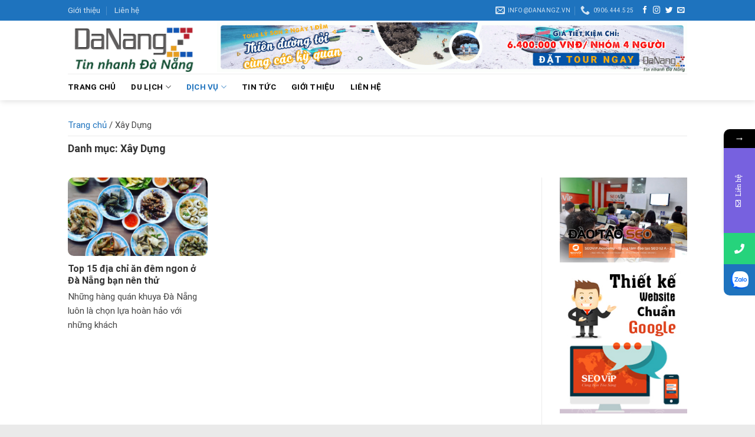

--- FILE ---
content_type: text/html; charset=UTF-8
request_url: https://danangz.vn/xay-dung/
body_size: 20620
content:
<!DOCTYPE html>
<html lang="vi" prefix="og: https://ogp.me/ns#" class="loading-site no-js">
<head>
	
	<meta charset="UTF-8" />
	<meta name="viewport" content="width=device-width, initial-scale=1">
	<link rel="profile" href="http://gmpg.org/xfn/11" />
	<link rel="pingback" href="https://danangz.vn/xmlrpc.php" />

	
			<style>								
					form#stickyelements-form input::-moz-placeholder{
						color: #4F4F4F;
					} 
					form#stickyelements-form input::-ms-input-placeholder{
						color: #4F4F4F					} 
					form#stickyelements-form input::-webkit-input-placeholder{
						color: #4F4F4F					}
					form#stickyelements-form input::placeholder{
						color: #4F4F4F					}
					form#stickyelements-form textarea::placeholder {
						color: #4F4F4F					}
					form#stickyelements-form textarea::-moz-placeholder {
						color: #4F4F4F					}
			</style>	
			<meta name="viewport" content="width=device-width, initial-scale=1" />
<!-- Search Engine Optimization by Rank Math PRO - https://rankmath.com/ -->
<title>Xây Dựng - DanangZ</title><link rel="stylesheet" href="https://danangz.vn/wp-content/cache/min/1/217ab36c2393d31196cb18a41323faa5.css" media="all" data-minify="1" />
<meta name="robots" content="follow, index, max-snippet:-1, max-video-preview:-1, max-image-preview:large"/>
<link rel="canonical" href="https://danangz.vn/xay-dung/" />
<meta property="og:locale" content="vi_VN" />
<meta property="og:type" content="article" />
<meta property="og:title" content="Xây Dựng - DanangZ" />
<meta property="og:url" content="https://danangz.vn/xay-dung/" />
<meta property="og:site_name" content="Trang thông tin điện tử tổng hợp Đà Nẵng - DanangZ" />
<meta name="twitter:card" content="summary_large_image" />
<meta name="twitter:title" content="Xây Dựng - DanangZ" />
<!-- /Rank Math WordPress SEO plugin -->

<link rel='dns-prefetch' href='//cdn.jsdelivr.net' />
<link rel='dns-prefetch' href='//use.fontawesome.com' />
<link rel='dns-prefetch' href='//maps.googleapis.com' />
<link rel='dns-prefetch' href='//maps.gstatic.com' />
<link rel='dns-prefetch' href='//fonts.googleapis.com' />
<link rel='dns-prefetch' href='//fonts.gstatic.com' />
<link rel='dns-prefetch' href='//ajax.googleapis.com' />
<link rel='dns-prefetch' href='//apis.google.com' />
<link rel='dns-prefetch' href='//google-analytics.com' />
<link rel='dns-prefetch' href='//www.google-analytics.com' />
<link rel='dns-prefetch' href='//ssl.google-analytics.com' />
<link rel='dns-prefetch' href='//youtube.com' />
<link rel='dns-prefetch' href='//api.pinterest.com' />
<link rel='dns-prefetch' href='//cdnjs.cloudflare.com' />
<link rel='dns-prefetch' href='//connect.facebook.net' />
<link rel='dns-prefetch' href='//platform.twitter.com' />
<link rel='dns-prefetch' href='//syndication.twitter.com' />
<link rel='dns-prefetch' href='//platform.instagram.com' />
<link rel='dns-prefetch' href='//disqus.com' />
<link rel='dns-prefetch' href='//sitename.disqus.com' />
<link rel='dns-prefetch' href='//s7.addthis.com' />
<link rel='dns-prefetch' href='//platform.linkedin.com' />
<link rel='dns-prefetch' href='//w.sharethis.com' />
<link rel='dns-prefetch' href='//i0.wp.com' />
<link rel='dns-prefetch' href='//i1.wp.com' />
<link rel='dns-prefetch' href='//i2.wp.com' />
<link rel='dns-prefetch' href='//stats.wp.com' />
<link rel='dns-prefetch' href='//pixel.wp.com' />
<link rel='dns-prefetch' href='//s.gravatar.com' />
<link rel='dns-prefetch' href='//0.gravatar.com' />
<link rel='dns-prefetch' href='//2.gravatar.com' />
<link rel='dns-prefetch' href='//1.gravatar.com' />
<link rel='prefetch' href='https://danangz.vn/wp-content/themes/flatsome/assets/js/flatsome.js?ver=f2c57559524d9813afd4' />
<link rel='prefetch' href='https://danangz.vn/wp-content/themes/flatsome/assets/js/chunk.slider.js?ver=3.17.1' />
<link rel='prefetch' href='https://danangz.vn/wp-content/themes/flatsome/assets/js/chunk.popups.js?ver=3.17.1' />
<link rel='prefetch' href='https://danangz.vn/wp-content/themes/flatsome/assets/js/chunk.tooltips.js?ver=3.17.1' />
<link rel="alternate" type="application/rss+xml" title="Dòng thông tin danangz &raquo;" href="https://danangz.vn/feed" />
<link rel="alternate" type="application/rss+xml" title="danangz &raquo; Dòng bình luận" href="https://danangz.vn/comments/feed" />

<!-- This site is optimized with the Schema Premium ver.1.2.2 - https://schema.press -->
<!-- Schema Premium Plugin -->

<link rel="alternate" type="application/rss+xml" title="Dòng thông tin chuyên mục danangz &raquo; Xây Dựng" href="https://danangz.vn/xay-dung/feed" />

<style id='wp-emoji-styles-inline-css' type='text/css'>

	img.wp-smiley, img.emoji {
		display: inline !important;
		border: none !important;
		box-shadow: none !important;
		height: 1em !important;
		width: 1em !important;
		margin: 0 0.07em !important;
		vertical-align: -0.1em !important;
		background: none !important;
		padding: 0 !important;
	}
</style>
<style id='wp-block-library-inline-css' type='text/css'>
:root{--wp-admin-theme-color:#007cba;--wp-admin-theme-color--rgb:0,124,186;--wp-admin-theme-color-darker-10:#006ba1;--wp-admin-theme-color-darker-10--rgb:0,107,161;--wp-admin-theme-color-darker-20:#005a87;--wp-admin-theme-color-darker-20--rgb:0,90,135;--wp-admin-border-width-focus:2px;--wp-block-synced-color:#7a00df;--wp-block-synced-color--rgb:122,0,223;--wp-bound-block-color:#9747ff}@media (min-resolution:192dpi){:root{--wp-admin-border-width-focus:1.5px}}.wp-element-button{cursor:pointer}:root{--wp--preset--font-size--normal:16px;--wp--preset--font-size--huge:42px}:root .has-very-light-gray-background-color{background-color:#eee}:root .has-very-dark-gray-background-color{background-color:#313131}:root .has-very-light-gray-color{color:#eee}:root .has-very-dark-gray-color{color:#313131}:root .has-vivid-green-cyan-to-vivid-cyan-blue-gradient-background{background:linear-gradient(135deg,#00d084,#0693e3)}:root .has-purple-crush-gradient-background{background:linear-gradient(135deg,#34e2e4,#4721fb 50%,#ab1dfe)}:root .has-hazy-dawn-gradient-background{background:linear-gradient(135deg,#faaca8,#dad0ec)}:root .has-subdued-olive-gradient-background{background:linear-gradient(135deg,#fafae1,#67a671)}:root .has-atomic-cream-gradient-background{background:linear-gradient(135deg,#fdd79a,#004a59)}:root .has-nightshade-gradient-background{background:linear-gradient(135deg,#330968,#31cdcf)}:root .has-midnight-gradient-background{background:linear-gradient(135deg,#020381,#2874fc)}.has-regular-font-size{font-size:1em}.has-larger-font-size{font-size:2.625em}.has-normal-font-size{font-size:var(--wp--preset--font-size--normal)}.has-huge-font-size{font-size:var(--wp--preset--font-size--huge)}.has-text-align-center{text-align:center}.has-text-align-left{text-align:left}.has-text-align-right{text-align:right}#end-resizable-editor-section{display:none}.aligncenter{clear:both}.items-justified-left{justify-content:flex-start}.items-justified-center{justify-content:center}.items-justified-right{justify-content:flex-end}.items-justified-space-between{justify-content:space-between}.screen-reader-text{border:0;clip:rect(1px,1px,1px,1px);-webkit-clip-path:inset(50%);clip-path:inset(50%);height:1px;margin:-1px;overflow:hidden;padding:0;position:absolute;width:1px;word-wrap:normal!important}.screen-reader-text:focus{background-color:#ddd;clip:auto!important;-webkit-clip-path:none;clip-path:none;color:#444;display:block;font-size:1em;height:auto;left:5px;line-height:normal;padding:15px 23px 14px;text-decoration:none;top:5px;width:auto;z-index:100000}html :where(.has-border-color){border-style:solid}html :where([style*=border-top-color]){border-top-style:solid}html :where([style*=border-right-color]){border-right-style:solid}html :where([style*=border-bottom-color]){border-bottom-style:solid}html :where([style*=border-left-color]){border-left-style:solid}html :where([style*=border-width]){border-style:solid}html :where([style*=border-top-width]){border-top-style:solid}html :where([style*=border-right-width]){border-right-style:solid}html :where([style*=border-bottom-width]){border-bottom-style:solid}html :where([style*=border-left-width]){border-left-style:solid}html :where(img[class*=wp-image-]){height:auto;max-width:100%}:where(figure){margin:0 0 1em}html :where(.is-position-sticky){--wp-admin--admin-bar--position-offset:var(--wp-admin--admin-bar--height,0px)}@media screen and (max-width:600px){html :where(.is-position-sticky){--wp-admin--admin-bar--position-offset:0px}}
</style>
<style id='classic-theme-styles-inline-css' type='text/css'>
/*! This file is auto-generated */
.wp-block-button__link{color:#fff;background-color:#32373c;border-radius:9999px;box-shadow:none;text-decoration:none;padding:calc(.667em + 2px) calc(1.333em + 2px);font-size:1.125em}.wp-block-file__button{background:#32373c;color:#fff;text-decoration:none}
</style>



<style id='flatsome-main-inline-css' type='text/css'>
@font-face {
				font-family: "fl-icons";
				font-display: block;
				src: url(https://danangz.vn/wp-content/themes/flatsome/assets/css/icons/fl-icons.eot?v=3.17.1);
				src:
					url(https://danangz.vn/wp-content/themes/flatsome/assets/css/icons/fl-icons.eot#iefix?v=3.17.1) format("embedded-opentype"),
					url(https://danangz.vn/wp-content/themes/flatsome/assets/css/icons/fl-icons.woff2?v=3.17.1) format("woff2"),
					url(https://danangz.vn/wp-content/themes/flatsome/assets/css/icons/fl-icons.ttf?v=3.17.1) format("truetype"),
					url(https://danangz.vn/wp-content/themes/flatsome/assets/css/icons/fl-icons.woff?v=3.17.1) format("woff"),
					url(https://danangz.vn/wp-content/themes/flatsome/assets/css/icons/fl-icons.svg?v=3.17.1#fl-icons) format("svg");
			}
</style>




<style id='rocket-lazyload-inline-css' type='text/css'>
.rll-youtube-player{position:relative;padding-bottom:56.23%;height:0;overflow:hidden;max-width:100%;}.rll-youtube-player iframe{position:absolute;top:0;left:0;width:100%;height:100%;z-index:100;background:0 0}.rll-youtube-player img{bottom:0;display:block;left:0;margin:auto;max-width:100%;width:100%;position:absolute;right:0;top:0;border:none;height:auto;cursor:pointer;-webkit-transition:.4s all;-moz-transition:.4s all;transition:.4s all}.rll-youtube-player img:hover{-webkit-filter:brightness(75%)}.rll-youtube-player .play{height:72px;width:72px;left:50%;top:50%;margin-left:-36px;margin-top:-36px;position:absolute;background:url(https://danangz.vn/wp-content/plugins/wp-rocket/assets/img/youtube.png) no-repeat;cursor:pointer}
</style>

<script type="text/javascript" src="https://danangz.vn/wp-includes/js/jquery/jquery.min.js?ver=3.7.1" id="jquery-core-js" defer></script>

<link rel="https://api.w.org/" href="https://danangz.vn/wp-json/" /><link rel="alternate" type="application/json" href="https://danangz.vn/wp-json/wp/v2/categories/573" /><link rel="EditURI" type="application/rsd+xml" title="RSD" href="https://danangz.vn/xmlrpc.php?rsd" />
<meta name="generator" content="WordPress 6.5.3" />
<style>.bg{opacity: 0; transition: opacity 1s; -webkit-transition: opacity 1s;} .bg-loaded{opacity: 1;}</style><meta name="google-site-verification" content="jaS_X1TiAw-qrOhAuqkjT3WvWsJoLjSnE5EpqnDx-a8" />

<!-- Google tag (gtag.js) -->
<script async src="https://www.googletagmanager.com/gtag/js?id=G-B8Y086JG2T"></script>
<script>
  window.dataLayer = window.dataLayer || [];
  function gtag(){dataLayer.push(arguments);}
  gtag('js', new Date());

  gtag('config', 'G-B8Y086JG2T');
</script><link rel="icon" href="https://danangz.vn/wp-content/uploads/2021/10/cropped-Screen-Shot-2021-10-28-at-1.38.14-PM-32x32.png" sizes="32x32" />
<link rel="icon" href="https://danangz.vn/wp-content/uploads/2021/10/cropped-Screen-Shot-2021-10-28-at-1.38.14-PM-192x192.png" sizes="192x192" />
<link rel="apple-touch-icon" href="https://danangz.vn/wp-content/uploads/2021/10/cropped-Screen-Shot-2021-10-28-at-1.38.14-PM-180x180.png" />
<meta name="msapplication-TileImage" content="https://danangz.vn/wp-content/uploads/2021/10/cropped-Screen-Shot-2021-10-28-at-1.38.14-PM-270x270.png" />
<style id="custom-css" type="text/css">:root {--primary-color: #1e73be;}.header-main{height: 90px}#logo img{max-height: 90px}#logo{width:566px;}.header-bottom{min-height: 45px}.header-top{min-height: 35px}.transparent .header-main{height: 90px}.transparent #logo img{max-height: 90px}.has-transparent + .page-title:first-of-type,.has-transparent + #main > .page-title,.has-transparent + #main > div > .page-title,.has-transparent + #main .page-header-wrapper:first-of-type .page-title{padding-top: 170px;}.header.show-on-scroll,.stuck .header-main{height:70px!important}.stuck #logo img{max-height: 70px!important}.header-bg-color {background-color: rgba(255,255,255,0.9)}.header-bottom {background-color: #ffffff}.header-main .nav > li > a{line-height: 16px }.stuck .header-main .nav > li > a{line-height: 50px }.header-bottom-nav > li > a{line-height: 16px }@media (max-width: 549px) {.header-main{height: 58px}#logo img{max-height: 58px}}.nav-dropdown-has-arrow.nav-dropdown-has-border li.has-dropdown:before{border-bottom-color: #ffffff;}.nav .nav-dropdown{border-color: #ffffff }.nav-dropdown{font-size:100%}.header-top{background-color:#1e73be!important;}/* Color */.accordion-title.active, .has-icon-bg .icon .icon-inner,.logo a, .primary.is-underline, .primary.is-link, .badge-outline .badge-inner, .nav-outline > li.active> a,.nav-outline >li.active > a, .cart-icon strong,[data-color='primary'], .is-outline.primary{color: #1e73be;}/* Color !important */[data-text-color="primary"]{color: #1e73be!important;}/* Background Color */[data-text-bg="primary"]{background-color: #1e73be;}/* Background */.scroll-to-bullets a,.featured-title, .label-new.menu-item > a:after, .nav-pagination > li > .current,.nav-pagination > li > span:hover,.nav-pagination > li > a:hover,.has-hover:hover .badge-outline .badge-inner,button[type="submit"], .button.wc-forward:not(.checkout):not(.checkout-button), .button.submit-button, .button.primary:not(.is-outline),.featured-table .title,.is-outline:hover, .has-icon:hover .icon-label,.nav-dropdown-bold .nav-column li > a:hover, .nav-dropdown.nav-dropdown-bold > li > a:hover, .nav-dropdown-bold.dark .nav-column li > a:hover, .nav-dropdown.nav-dropdown-bold.dark > li > a:hover, .header-vertical-menu__opener ,.is-outline:hover, .tagcloud a:hover,.grid-tools a, input[type='submit']:not(.is-form), .box-badge:hover .box-text, input.button.alt,.nav-box > li > a:hover,.nav-box > li.active > a,.nav-pills > li.active > a ,.current-dropdown .cart-icon strong, .cart-icon:hover strong, .nav-line-bottom > li > a:before, .nav-line-grow > li > a:before, .nav-line > li > a:before,.banner, .header-top, .slider-nav-circle .flickity-prev-next-button:hover svg, .slider-nav-circle .flickity-prev-next-button:hover .arrow, .primary.is-outline:hover, .button.primary:not(.is-outline), input[type='submit'].primary, input[type='submit'].primary, input[type='reset'].button, input[type='button'].primary, .badge-inner{background-color: #1e73be;}/* Border */.nav-vertical.nav-tabs > li.active > a,.scroll-to-bullets a.active,.nav-pagination > li > .current,.nav-pagination > li > span:hover,.nav-pagination > li > a:hover,.has-hover:hover .badge-outline .badge-inner,.accordion-title.active,.featured-table,.is-outline:hover, .tagcloud a:hover,blockquote, .has-border, .cart-icon strong:after,.cart-icon strong,.blockUI:before, .processing:before,.loading-spin, .slider-nav-circle .flickity-prev-next-button:hover svg, .slider-nav-circle .flickity-prev-next-button:hover .arrow, .primary.is-outline:hover{border-color: #1e73be}.nav-tabs > li.active > a{border-top-color: #1e73be}.widget_shopping_cart_content .blockUI.blockOverlay:before { border-left-color: #1e73be }.woocommerce-checkout-review-order .blockUI.blockOverlay:before { border-left-color: #1e73be }/* Fill */.slider .flickity-prev-next-button:hover svg,.slider .flickity-prev-next-button:hover .arrow{fill: #1e73be;}/* Focus */.primary:focus-visible, .submit-button:focus-visible, button[type="submit"]:focus-visible { outline-color: #1e73be!important; }body{color: #444444}h1,h2,h3,h4,h5,h6,.heading-font{color: #333333;}body{font-size: 105%;}@media screen and (max-width: 549px){body{font-size: 100%;}}body{font-family: Roboto, sans-serif;}body {font-weight: 400;font-style: normal;}.nav > li > a {font-family: Roboto, sans-serif;}.mobile-sidebar-levels-2 .nav > li > ul > li > a {font-family: Roboto, sans-serif;}.nav > li > a,.mobile-sidebar-levels-2 .nav > li > ul > li > a {font-weight: 700;font-style: normal;}h1,h2,h3,h4,h5,h6,.heading-font, .off-canvas-center .nav-sidebar.nav-vertical > li > a{font-family: Roboto, sans-serif;}h1,h2,h3,h4,h5,h6,.heading-font,.banner h1,.banner h2 {font-weight: 700;font-style: normal;}.alt-font{font-family: Roboto, sans-serif;}.alt-font {font-weight: 400!important;font-style: normal!important;}.header:not(.transparent) .header-nav-main.nav > li > a {color: #1f488e;}.header:not(.transparent) .header-nav-main.nav > li > a:hover,.header:not(.transparent) .header-nav-main.nav > li.active > a,.header:not(.transparent) .header-nav-main.nav > li.current > a,.header:not(.transparent) .header-nav-main.nav > li > a.active,.header:not(.transparent) .header-nav-main.nav > li > a.current{color: #1f488e;}.header-nav-main.nav-line-bottom > li > a:before,.header-nav-main.nav-line-grow > li > a:before,.header-nav-main.nav-line > li > a:before,.header-nav-main.nav-box > li > a:hover,.header-nav-main.nav-box > li.active > a,.header-nav-main.nav-pills > li > a:hover,.header-nav-main.nav-pills > li.active > a{color:#FFF!important;background-color: #1f488e;}.header:not(.transparent) .header-bottom-nav.nav > li > a{color: #0a0a0a;}.header:not(.transparent) .header-bottom-nav.nav > li > a:hover,.header:not(.transparent) .header-bottom-nav.nav > li.active > a,.header:not(.transparent) .header-bottom-nav.nav > li.current > a,.header:not(.transparent) .header-bottom-nav.nav > li > a.active,.header:not(.transparent) .header-bottom-nav.nav > li > a.current{color: #1e73be;}.header-bottom-nav.nav-line-bottom > li > a:before,.header-bottom-nav.nav-line-grow > li > a:before,.header-bottom-nav.nav-line > li > a:before,.header-bottom-nav.nav-box > li > a:hover,.header-bottom-nav.nav-box > li.active > a,.header-bottom-nav.nav-pills > li > a:hover,.header-bottom-nav.nav-pills > li.active > a{color:#FFF!important;background-color: #1e73be;}a{color: #1e73be;}.absolute-footer, html{background-color: #eaeaea}.nav-vertical-fly-out > li + li {border-top-width: 1px; border-top-style: solid;}/* Custom CSS Mobile */@media (max-width: 549px){#logo img {max-height: 50px;}}.label-new.menu-item > a:after{content:"New";}.label-hot.menu-item > a:after{content:"Hot";}.label-sale.menu-item > a:after{content:"Sale";}.label-popular.menu-item > a:after{content:"Popular";}</style>		<style type="text/css" id="wp-custom-css">
			/**Top bar*/
/**menu**/
.nav-dropdown-default {
    padding: 0px;
}
.nav-dropdown.nav-dropdown-default>li>a:hover {
	padding-left:5px;
	color: #1e73be;
}
.nav-dropdown>li>a {
	color: #000;
}
/**trang chủ**/
.flickity-prev-next-button svg, .flickity-prev-next-button svg {
    background: #1e73be;
    color: white;
    border-radius: 99%;
    border: 2px solid white;
}
.list-post1 .post-item .box-text {
    background-image: linear-gradient(to top, #000, transparent);
    border-bottom-left-radius: 10px;
    border-bottom-right-radius: 10px;
    padding: 10px;
}
.list-post1 .post-item .box-text .post-title a:hover {
	color: #fff;
}
.section4 .list-post-ngang .post-item .post-title a{
    font-size: 15px;
}
.section5 img {
    border-radius: 10px;
}
/**title*/
.section-title:before {
    content: '';
    position: absolute;
    width: 6px;
    left: 5px;
    top: 6px;
    bottom: 5px;
    -webkit-transform: skew(-20deg);
    -khtml-transform: skew(-20deg);
    transform: skew(-20deg);
    background-color: #e22027;
    z-index: 2;
}
.section-title-normal span {
    padding-left: 22px;
    margin-right: 15px;
    padding-bottom: 0;
    border-bottom: 0;
    margin-bottom: 0;
}

/**breadcrumbs*/
.rank-math-breadcrumb {
	 	border-bottom: 1px solid #eaeaea;
    padding-bottom: 6px;
    margin-bottom: 10px;
    font-size: 15px;
}
.rank-math-breadcrumb p {
	margin-bottom:0rem;
}

/**blog**/
.page-title {
    letter-spacing: 0;
    text-transform: none;
    font-size: 18px;
}
.post-item .box-image {
    border-radius: 10px;
}
.post-item .post-title a{
    font-size: 16px;
    margin-bottom: 5px;
	overflow: hidden;
    -webkit-line-clamp: 2;
    display: -webkit-box;
    -webkit-box-orient: vertical;
}
.post-item .post-title a:hover {
    color: #1e73be;
    text-decoration: underline;
}
.list-post1 .post-item .from_the_blog_comments, .box-blog-post .is-divider {
    display: none;
}

/**sidebar**/
span.widget-title {
    display: block;
    margin-bottom: 15px;
    text-transform: none;
    letter-spacing: 0;
    font-size: 18px;
    color: #1e73be;
}
.is-divider {
    display: none;
}
.flatsome_recent_posts ul, .widget_categories ul {
    border: 1px solid #ececec;
    background: url(https://monngondanang.vn/wp-content/uploads/2023/06/box4T-bg.png);
}
.widget_categories ul li {
    padding-left: 7px;
    padding-right: 7px;
    color: #1e73be;
    font-size: 14px;
}
.widget_categories ul li a {
    font-size: 15px;
	  color: #000;
}
.widget a:hover {
    color: #1e73be;
}
.recent-blog-posts a {
    font-size: 15px;
	overflow: hidden;
    -webkit-line-clamp: 2;
    display: -webkit-box;
    -webkit-box-orient: vertical;
}
.widget a {
    color: #333333;
}
.recent-blog-posts .post-date .badge-inner {
    border-radius: 99%;
}
.flatsome_recent_posts ul li {
    padding-left: 6px;
    padding-right: 6px;
}

/**post**/
.tp-post-meta {
    margin-bottom: 15px;
    font-size: 14px;
    color: gray;
}
.entry-header-text {
    padding: 0;
}
.entry-content {
    padding-top: 0;
    padding-bottom: 0;
}
.relatedcat .row {
	border: 1px dashed #1e73be;
    padding: 10px;
    border-radius: 5px;
}
.comments-area {
	display: none;
}
.blog-single .entry-title {
    font-size: 23px;
    color: black;
}


/**footer*/
a.back-to-top {
    background: #1e73be !important;
    color: white !important;
    border: none !important;
}

@media only screen and (min-width: 200px) and (max-width: 767px)  {
	.off-canvas .nav-vertical>li>a {
    padding-top: 11px;
    padding-bottom: 11px;
    font-size: 15px;
    color: #616161;
}
	.box-vertical .box-image {
    width: 30% !important;
    float: left;
    display: inline-block;
}
	.list-post-ngang .post-item .box-text {
    display: inline-block;
    float: left;
    width: 70%;
    padding: 0;
    padding-left: 10px;
}
	.list-post-ngang .post-item .post-title a{
    margin-bottom: 3px;
    font-size: 14px !important;
}
}
@media only screen and (min-width: 768px) and (max-width: 1024px)  {
 }		</style>
		<style id="kirki-inline-styles">/* cyrillic-ext */
@font-face {
  font-family: 'Roboto';
  font-style: normal;
  font-weight: 400;
  font-display: swap;
  src: url(https://danangz.vn/wp-content/fonts/roboto/KFOmCnqEu92Fr1Mu72xMKTU1Kvnz.woff) format('woff');
  unicode-range: U+0460-052F, U+1C80-1C88, U+20B4, U+2DE0-2DFF, U+A640-A69F, U+FE2E-FE2F;
}
/* cyrillic */
@font-face {
  font-family: 'Roboto';
  font-style: normal;
  font-weight: 400;
  font-display: swap;
  src: url(https://danangz.vn/wp-content/fonts/roboto/KFOmCnqEu92Fr1Mu5mxMKTU1Kvnz.woff) format('woff');
  unicode-range: U+0301, U+0400-045F, U+0490-0491, U+04B0-04B1, U+2116;
}
/* greek-ext */
@font-face {
  font-family: 'Roboto';
  font-style: normal;
  font-weight: 400;
  font-display: swap;
  src: url(https://danangz.vn/wp-content/fonts/roboto/KFOmCnqEu92Fr1Mu7mxMKTU1Kvnz.woff) format('woff');
  unicode-range: U+1F00-1FFF;
}
/* greek */
@font-face {
  font-family: 'Roboto';
  font-style: normal;
  font-weight: 400;
  font-display: swap;
  src: url(https://danangz.vn/wp-content/fonts/roboto/KFOmCnqEu92Fr1Mu4WxMKTU1Kvnz.woff) format('woff');
  unicode-range: U+0370-0377, U+037A-037F, U+0384-038A, U+038C, U+038E-03A1, U+03A3-03FF;
}
/* vietnamese */
@font-face {
  font-family: 'Roboto';
  font-style: normal;
  font-weight: 400;
  font-display: swap;
  src: url(https://danangz.vn/wp-content/fonts/roboto/KFOmCnqEu92Fr1Mu7WxMKTU1Kvnz.woff) format('woff');
  unicode-range: U+0102-0103, U+0110-0111, U+0128-0129, U+0168-0169, U+01A0-01A1, U+01AF-01B0, U+0300-0301, U+0303-0304, U+0308-0309, U+0323, U+0329, U+1EA0-1EF9, U+20AB;
}
/* latin-ext */
@font-face {
  font-family: 'Roboto';
  font-style: normal;
  font-weight: 400;
  font-display: swap;
  src: url(https://danangz.vn/wp-content/fonts/roboto/KFOmCnqEu92Fr1Mu7GxMKTU1Kvnz.woff) format('woff');
  unicode-range: U+0100-02AF, U+0304, U+0308, U+0329, U+1E00-1E9F, U+1EF2-1EFF, U+2020, U+20A0-20AB, U+20AD-20C0, U+2113, U+2C60-2C7F, U+A720-A7FF;
}
/* latin */
@font-face {
  font-family: 'Roboto';
  font-style: normal;
  font-weight: 400;
  font-display: swap;
  src: url(https://danangz.vn/wp-content/fonts/roboto/KFOmCnqEu92Fr1Mu4mxMKTU1Kg.woff) format('woff');
  unicode-range: U+0000-00FF, U+0131, U+0152-0153, U+02BB-02BC, U+02C6, U+02DA, U+02DC, U+0304, U+0308, U+0329, U+2000-206F, U+2074, U+20AC, U+2122, U+2191, U+2193, U+2212, U+2215, U+FEFF, U+FFFD;
}
/* cyrillic-ext */
@font-face {
  font-family: 'Roboto';
  font-style: normal;
  font-weight: 700;
  font-display: swap;
  src: url(https://danangz.vn/wp-content/fonts/roboto/KFOlCnqEu92Fr1MmWUlfCRc-AMP6lbBP.woff) format('woff');
  unicode-range: U+0460-052F, U+1C80-1C88, U+20B4, U+2DE0-2DFF, U+A640-A69F, U+FE2E-FE2F;
}
/* cyrillic */
@font-face {
  font-family: 'Roboto';
  font-style: normal;
  font-weight: 700;
  font-display: swap;
  src: url(https://danangz.vn/wp-content/fonts/roboto/KFOlCnqEu92Fr1MmWUlfABc-AMP6lbBP.woff) format('woff');
  unicode-range: U+0301, U+0400-045F, U+0490-0491, U+04B0-04B1, U+2116;
}
/* greek-ext */
@font-face {
  font-family: 'Roboto';
  font-style: normal;
  font-weight: 700;
  font-display: swap;
  src: url(https://danangz.vn/wp-content/fonts/roboto/KFOlCnqEu92Fr1MmWUlfCBc-AMP6lbBP.woff) format('woff');
  unicode-range: U+1F00-1FFF;
}
/* greek */
@font-face {
  font-family: 'Roboto';
  font-style: normal;
  font-weight: 700;
  font-display: swap;
  src: url(https://danangz.vn/wp-content/fonts/roboto/KFOlCnqEu92Fr1MmWUlfBxc-AMP6lbBP.woff) format('woff');
  unicode-range: U+0370-0377, U+037A-037F, U+0384-038A, U+038C, U+038E-03A1, U+03A3-03FF;
}
/* vietnamese */
@font-face {
  font-family: 'Roboto';
  font-style: normal;
  font-weight: 700;
  font-display: swap;
  src: url(https://danangz.vn/wp-content/fonts/roboto/KFOlCnqEu92Fr1MmWUlfCxc-AMP6lbBP.woff) format('woff');
  unicode-range: U+0102-0103, U+0110-0111, U+0128-0129, U+0168-0169, U+01A0-01A1, U+01AF-01B0, U+0300-0301, U+0303-0304, U+0308-0309, U+0323, U+0329, U+1EA0-1EF9, U+20AB;
}
/* latin-ext */
@font-face {
  font-family: 'Roboto';
  font-style: normal;
  font-weight: 700;
  font-display: swap;
  src: url(https://danangz.vn/wp-content/fonts/roboto/KFOlCnqEu92Fr1MmWUlfChc-AMP6lbBP.woff) format('woff');
  unicode-range: U+0100-02AF, U+0304, U+0308, U+0329, U+1E00-1E9F, U+1EF2-1EFF, U+2020, U+20A0-20AB, U+20AD-20C0, U+2113, U+2C60-2C7F, U+A720-A7FF;
}
/* latin */
@font-face {
  font-family: 'Roboto';
  font-style: normal;
  font-weight: 700;
  font-display: swap;
  src: url(https://danangz.vn/wp-content/fonts/roboto/KFOlCnqEu92Fr1MmWUlfBBc-AMP6lQ.woff) format('woff');
  unicode-range: U+0000-00FF, U+0131, U+0152-0153, U+02BB-02BC, U+02C6, U+02DA, U+02DC, U+0304, U+0308, U+0329, U+2000-206F, U+2074, U+20AC, U+2122, U+2191, U+2193, U+2212, U+2215, U+FEFF, U+FFFD;
}</style><noscript><style id="rocket-lazyload-nojs-css">.rll-youtube-player, [data-lazy-src]{display:none !important;}</style></noscript><style id="wpforms-css-vars-root">
				:root {
					--wpforms-field-border-radius: 3px;
--wpforms-field-background-color: #ffffff;
--wpforms-field-border-color: rgba( 0, 0, 0, 0.25 );
--wpforms-field-text-color: rgba( 0, 0, 0, 0.7 );
--wpforms-label-color: rgba( 0, 0, 0, 0.85 );
--wpforms-label-sublabel-color: rgba( 0, 0, 0, 0.55 );
--wpforms-label-error-color: #d63637;
--wpforms-button-border-radius: 3px;
--wpforms-button-background-color: #066aab;
--wpforms-button-text-color: #ffffff;
--wpforms-field-size-input-height: 43px;
--wpforms-field-size-input-spacing: 15px;
--wpforms-field-size-font-size: 16px;
--wpforms-field-size-line-height: 19px;
--wpforms-field-size-padding-h: 14px;
--wpforms-field-size-checkbox-size: 16px;
--wpforms-field-size-sublabel-spacing: 5px;
--wpforms-field-size-icon-size: 1;
--wpforms-label-size-font-size: 16px;
--wpforms-label-size-line-height: 19px;
--wpforms-label-size-sublabel-font-size: 14px;
--wpforms-label-size-sublabel-line-height: 17px;
--wpforms-button-size-font-size: 17px;
--wpforms-button-size-height: 41px;
--wpforms-button-size-padding-h: 15px;
--wpforms-button-size-margin-top: 10px;

				}
			</style></head>

<body class="archive category category-xay-dung category-573 header-shadow lightbox nav-dropdown-has-arrow nav-dropdown-has-shadow nav-dropdown-has-border mobile-submenu-slide mobile-submenu-slide-levels-1">


<a class="skip-link screen-reader-text" href="#main">Skip to content</a>

<div id="wrapper">

	
	<header id="header" class="header has-sticky sticky-jump">
		<div class="header-wrapper">
			<div id="top-bar" class="header-top hide-for-sticky nav-dark">
    <div class="flex-row container">
      <div class="flex-col hide-for-medium flex-left">
          <ul class="nav nav-left medium-nav-center nav-small  nav-divided">
              <li id="menu-item-6686" class="menu-item menu-item-type-post_type menu-item-object-page menu-item-6686 menu-item-design-default"><a href="https://danangz.vn/gioi-thieu" class="nav-top-link">Giới thiệu</a></li>
<li id="menu-item-6687" class="menu-item menu-item-type-post_type menu-item-object-page menu-item-6687 menu-item-design-default"><a href="https://danangz.vn/lien-he" class="nav-top-link">Liên hệ</a></li>
          </ul>
      </div>

      <div class="flex-col hide-for-medium flex-center">
          <ul class="nav nav-center nav-small  nav-divided">
                        </ul>
      </div>

      <div class="flex-col hide-for-medium flex-right">
         <ul class="nav top-bar-nav nav-right nav-small  nav-divided">
              <li class="html custom html_topbar_left"><ul id="header-contact" class="nav nav-divided nav-uppercase header-contact">
<li class="">
<a href="mailto:info@danangz.vn" class="tooltip tooltipstered">
<i class="icon-envelop" style="font-size:16px;"></i>
<span>info@danangz.vn</span>
</a>
</li>
<li class="">
<a href="tel:0906444525" class="tooltip tooltipstered">
<i class="icon-phone" style="font-size:16px;"></i>
<span>0906.444.525</span>
</a>
</li>
</ul></li><li class="html header-social-icons ml-0">
	<div class="social-icons follow-icons" ><a href="http://url" target="_blank" rel="noopener noreferrer nofollow" data-label="Facebook" class="icon plain facebook tooltip" title="Follow on Facebook" aria-label="Follow on Facebook" ><i class="icon-facebook" ></i></a><a href="http://url" target="_blank" rel="noopener noreferrer nofollow" data-label="Instagram" class="icon plain instagram tooltip" title="Follow on Instagram" aria-label="Follow on Instagram" ><i class="icon-instagram" ></i></a><a href="http://url" data-label="Twitter" target="_blank" rel="noopener noreferrer nofollow" class="icon plain twitter tooltip" title="Follow on Twitter" aria-label="Follow on Twitter" ><i class="icon-twitter" ></i></a><a href="mailto:your@email" data-label="E-mail" target="_blank" rel="nofollow" class="icon plain email tooltip" title="Send us an email" aria-label="Send us an email" ><i class="icon-envelop" ></i></a></div></li>
          </ul>
      </div>

            <div class="flex-col show-for-medium flex-grow">
          <ul class="nav nav-center nav-small mobile-nav  nav-divided">
              <li class="html custom html_topbar_left"><ul id="header-contact" class="nav nav-divided nav-uppercase header-contact">
<li class="">
<a href="mailto:info@danangz.vn" class="tooltip tooltipstered">
<i class="icon-envelop" style="font-size:16px;"></i>
<span>info@danangz.vn</span>
</a>
</li>
<li class="">
<a href="tel:0906444525" class="tooltip tooltipstered">
<i class="icon-phone" style="font-size:16px;"></i>
<span>0906.444.525</span>
</a>
</li>
</ul></li>          </ul>
      </div>
      
    </div>
</div>
<div id="masthead" class="header-main hide-for-sticky">
      <div class="header-inner flex-row container logo-left medium-logo-center" role="navigation">

          <!-- Logo -->
          <div id="logo" class="flex-col logo">
            
<!-- Header logo -->
<a href="https://danangz.vn/" title="danangz" rel="home">
		<img width="455" height="171" src="data:image/svg+xml,%3Csvg%20xmlns='http://www.w3.org/2000/svg'%20viewBox='0%200%20455%20171'%3E%3C/svg%3E" class="header_logo header-logo" alt="danangz" data-lazy-src="https://danangz.vn/wp-content/uploads/2023/09/logo-danangz1.png"/><noscript><img width="455" height="171" src="https://danangz.vn/wp-content/uploads/2023/09/logo-danangz1.png" class="header_logo header-logo" alt="danangz"/></noscript><img  width="455" height="171" src="data:image/svg+xml,%3Csvg%20xmlns='http://www.w3.org/2000/svg'%20viewBox='0%200%20455%20171'%3E%3C/svg%3E" class="header-logo-dark" alt="danangz" data-lazy-src="https://danangz.vn/wp-content/uploads/2023/09/logo-danangz1.png"/><noscript><img  width="455" height="171" src="https://danangz.vn/wp-content/uploads/2023/09/logo-danangz1.png" class="header-logo-dark" alt="danangz"/></noscript></a>
          </div>

          <!-- Mobile Left Elements -->
          <div class="flex-col show-for-medium flex-left">
            <ul class="mobile-nav nav nav-left ">
              <li class="nav-icon has-icon">
  		<a href="#" data-open="#main-menu" data-pos="left" data-bg="main-menu-overlay" data-color="" class="is-small" aria-label="Menu" aria-controls="main-menu" aria-expanded="false">

		  <i class="icon-menu" ></i>
		  		</a>
	</li>
            </ul>
          </div>

          <!-- Left Elements -->
          <div class="flex-col hide-for-medium flex-left
            flex-grow">
            <ul class="header-nav header-nav-main nav nav-left  nav-line-bottom nav-size-medium nav-spacing-xlarge nav-uppercase" >
                          </ul>
          </div>

          <!-- Right Elements -->
          <div class="flex-col hide-for-medium flex-right">
            <ul class="header-nav header-nav-main nav nav-right  nav-line-bottom nav-size-medium nav-spacing-xlarge nav-uppercase">
              <li class="html custom html_topbar_right"><ul class="header-nav header-nav-main nav nav-right  nav-uppercase">
    <li class="html custom html_topbar_left"><img width="2018" height="212" src="data:image/svg+xml,%3Csvg%20xmlns='http://www.w3.org/2000/svg'%20viewBox='0%200%202018%20212'%3E%3C/svg%3E" data-lazy-src="https://danangz.vn/wp-content/uploads/2023/10/banner.gif"><noscript><img width="2018" height="212" src="https://danangz.vn/wp-content/uploads/2023/10/banner.gif"></noscript></li>
</ul></li>            </ul>
          </div>

          <!-- Mobile Right Elements -->
          <div class="flex-col show-for-medium flex-right">
            <ul class="mobile-nav nav nav-right ">
              <li class="header-search header-search-lightbox has-icon">
			<a href="#search-lightbox" aria-label="Search" data-open="#search-lightbox" data-focus="input.search-field"
		class="is-small">
		<i class="icon-search" style="font-size:16px;" ></i></a>
		
	<div id="search-lightbox" class="mfp-hide dark text-center">
		<div class="searchform-wrapper ux-search-box relative form-flat is-large"><form method="get" class="searchform" action="https://danangz.vn/" role="search">
		<div class="flex-row relative">
			<div class="flex-col flex-grow">
	   	   <input type="search" class="search-field mb-0" name="s" value="" id="s" placeholder="Search&hellip;" />
			</div>
			<div class="flex-col">
				<button type="submit" class="ux-search-submit submit-button secondary button icon mb-0" aria-label="Submit">
					<i class="icon-search" ></i>				</button>
			</div>
		</div>
    <div class="live-search-results text-left z-top"></div>
</form>
</div>	</div>
</li>
            </ul>
          </div>

      </div>

            <div class="container"><div class="top-divider full-width"></div></div>
      </div>
<div id="wide-nav" class="header-bottom wide-nav hide-for-medium">
    <div class="flex-row container">

                        <div class="flex-col hide-for-medium flex-left">
                <ul class="nav header-nav header-bottom-nav nav-left  nav-spacing-xlarge nav-uppercase">
                    <li id="menu-item-6685" class="menu-item menu-item-type-post_type menu-item-object-page menu-item-home menu-item-6685 menu-item-design-default"><a href="https://danangz.vn/" class="nav-top-link">Trang chủ</a></li>
<li id="menu-item-6879" class="menu-item menu-item-type-custom menu-item-object-custom menu-item-has-children menu-item-6879 menu-item-design-default has-dropdown"><a href="#" class="nav-top-link" aria-expanded="false" aria-haspopup="menu">DU LỊCH<i class="icon-angle-down" ></i></a>
<ul class="sub-menu nav-dropdown nav-dropdown-simple">
	<li id="menu-item-6885" class="menu-item menu-item-type-taxonomy menu-item-object-category menu-item-6885"><a href="https://danangz.vn/tour-du-lich/">▸ Tour Du Lịch</a></li>
	<li id="menu-item-6877" class="menu-item menu-item-type-taxonomy menu-item-object-category menu-item-6877"><a href="https://danangz.vn/ve-tham-quan/">▸ Vé Tham Quan</a></li>
	<li id="menu-item-6866" class="menu-item menu-item-type-taxonomy menu-item-object-category menu-item-6866"><a href="https://danangz.vn/luu-tru/">▸ Lưu Trú</a></li>
	<li id="menu-item-6862" class="menu-item menu-item-type-taxonomy menu-item-object-category menu-item-6862"><a href="https://danangz.vn/dac-san/">▸ Đặc Sản</a></li>
	<li id="menu-item-6859" class="menu-item menu-item-type-taxonomy menu-item-object-category menu-item-6859"><a href="https://danangz.vn/am-thuc/">▸ Ẩm Thực</a></li>
	<li id="menu-item-7317" class="menu-item menu-item-type-taxonomy menu-item-object-category menu-item-7317"><a href="https://danangz.vn/danh-muc/dia-diem">▸ Địa Điểm</a></li>
	<li id="menu-item-6873" class="menu-item menu-item-type-taxonomy menu-item-object-category menu-item-6873"><a href="https://danangz.vn/thue-xe/">▸ Thuê Xe</a></li>
	<li id="menu-item-6868" class="menu-item menu-item-type-taxonomy menu-item-object-category menu-item-6868"><a href="https://danangz.vn/nha-hang/">▸ Nhà Hàng</a></li>
</ul>
</li>
<li id="menu-item-6880" class="menu-item menu-item-type-custom menu-item-object-custom current-menu-ancestor current-menu-parent menu-item-has-children menu-item-6880 active menu-item-design-default has-dropdown"><a href="#" class="nav-top-link" aria-expanded="false" aria-haspopup="menu">DỊCH VỤ<i class="icon-angle-down" ></i></a>
<ul class="sub-menu nav-dropdown nav-dropdown-simple">
	<li id="menu-item-6861" class="menu-item menu-item-type-taxonomy menu-item-object-category menu-item-6861"><a href="https://danangz.vn/cua-hang/">▸ Cửa Hàng</a></li>
	<li id="menu-item-7511" class="menu-item menu-item-type-taxonomy menu-item-object-category menu-item-7511"><a href="https://danangz.vn/dich-vu-sua-chua/">▸ Dịch Vụ Sửa Chữa</a></li>
	<li id="menu-item-6870" class="menu-item menu-item-type-taxonomy menu-item-object-category menu-item-6870"><a href="https://danangz.vn/suc-khoe-y-te/">▸ Sức Khoẻ Y Tế</a></li>
	<li id="menu-item-6864" class="menu-item menu-item-type-taxonomy menu-item-object-category menu-item-6864"><a href="https://danangz.vn/giao-duc/">▸ Giáo Dục</a></li>
	<li id="menu-item-6865" class="menu-item menu-item-type-taxonomy menu-item-object-category menu-item-6865"><a href="https://danangz.vn/lam-dep/">▸ Làm Đẹp</a></li>
	<li id="menu-item-7031" class="menu-item menu-item-type-taxonomy menu-item-object-category menu-item-7031"><a href="https://danangz.vn/dich-vu-ve-sinh/">▸ Dịch Vụ Vệ Sinh</a></li>
	<li id="menu-item-6863" class="menu-item menu-item-type-taxonomy menu-item-object-category menu-item-6863"><a href="https://danangz.vn/dien-lanh/">▸ Điện Lạnh</a></li>
	<li id="menu-item-6869" class="menu-item menu-item-type-taxonomy menu-item-object-category menu-item-6869"><a href="https://danangz.vn/noi-that/">▸ Nội Thất</a></li>
	<li id="menu-item-6878" class="menu-item menu-item-type-taxonomy menu-item-object-category current-menu-item menu-item-6878 active"><a href="https://danangz.vn/xay-dung/" aria-current="page">▸ Xây Dựng</a></li>
	<li id="menu-item-6860" class="menu-item menu-item-type-taxonomy menu-item-object-category menu-item-6860"><a href="https://danangz.vn/ve-sinh/">▸ Công Nghệ</a></li>
	<li id="menu-item-6871" class="menu-item menu-item-type-taxonomy menu-item-object-category menu-item-6871"><a href="https://danangz.vn/tai-chinh/">▸ Tài Chính</a></li>
	<li id="menu-item-6872" class="menu-item menu-item-type-taxonomy menu-item-object-category menu-item-6872"><a href="https://danangz.vn/thu-gian/">▸ Thư Giãn</a></li>
	<li id="menu-item-6867" class="menu-item menu-item-type-taxonomy menu-item-object-category menu-item-6867"><a href="https://danangz.vn/mua-sam/">▸ Mua Sắm</a></li>
</ul>
</li>
<li id="menu-item-6881" class="menu-item menu-item-type-custom menu-item-object-custom menu-item-6881 menu-item-design-default"><a href="https://danangz.vn/tin-tuc/" class="nav-top-link">TIN TỨC</a></li>
<li id="menu-item-6883" class="menu-item menu-item-type-post_type menu-item-object-page menu-item-6883 menu-item-design-default"><a href="https://danangz.vn/gioi-thieu" class="nav-top-link">GIỚI THIỆU</a></li>
<li id="menu-item-6884" class="menu-item menu-item-type-post_type menu-item-object-page menu-item-6884 menu-item-design-default"><a href="https://danangz.vn/lien-he" class="nav-top-link">LIÊN HỆ</a></li>
                </ul>
            </div>
            
            
                        <div class="flex-col hide-for-medium flex-right flex-grow">
              <ul class="nav header-nav header-bottom-nav nav-right  nav-spacing-xlarge nav-uppercase">
                                 </ul>
            </div>
            
            
    </div>
</div>

<div class="header-bg-container fill"><div class="header-bg-image fill"></div><div class="header-bg-color fill"></div></div>		</div>
	</header>

	
	<main id="main" class="">

<div id="content" class="blog-wrapper blog-archive page-wrapper">
		<header class="archive-page-header">
	<div class="row">
	<div class="large-12 col">
	<nav aria-label="breadcrumbs" class="rank-math-breadcrumb"><p><a href="https://danangz.vn">Trang chủ</a><span class="separator"> / </span><span class="last">Xây Dựng</span></p></nav>	<h1 class="page-title is-large uppercase">
		Danh mục: <span>Xây Dựng</span>	</h1>
		</div>
	</div>
</header>


<div class="row row-large row-divided ">

	<div class="large-9 col">
		

	
  
    <div class="row large-columns-3 medium-columns- small-columns-1" >
  <div class="col post-item" >
			<div class="col-inner">
				<div class="box box-text-bottom box-blog-post has-hover">
            					<div class="box-image" >
  						<div class="image-cover" style="padding-top:56%;">
							<a href="https://danangz.vn/dia-chi-an-dem-ngon-da-nang.html" class="plain" aria-label="Top 15 địa chỉ ăn đêm ngon ở Đà Nẵng bạn nên thử">
								<img width="500" height="400" src="data:image/svg+xml,%3Csvg%20xmlns='http://www.w3.org/2000/svg'%20viewBox='0%200%20500%20400'%3E%3C/svg%3E" class="attachment-medium size-medium wp-post-image" alt="DanangZ" decoding="async" data-lazy-srcset="https://danangz.vn/wp-content/uploads/2022/01/nhung-dia-chi-an-dem-ngon-nhat-tai-da-nang-7-500x400.png 500w, https://danangz.vn/wp-content/uploads/2022/01/nhung-dia-chi-an-dem-ngon-nhat-tai-da-nang-7.png 600w" data-lazy-sizes="(max-width: 500px) 100vw, 500px" data-lazy-src="https://danangz.vn/wp-content/uploads/2022/01/nhung-dia-chi-an-dem-ngon-nhat-tai-da-nang-7-500x400.png"><noscript><img width="500" height="400" src="https://danangz.vn/wp-content/uploads/2022/01/nhung-dia-chi-an-dem-ngon-nhat-tai-da-nang-7-500x400.png" class="attachment-medium size-medium wp-post-image" alt="DanangZ" decoding="async" srcset="https://danangz.vn/wp-content/uploads/2022/01/nhung-dia-chi-an-dem-ngon-nhat-tai-da-nang-7-500x400.png 500w, https://danangz.vn/wp-content/uploads/2022/01/nhung-dia-chi-an-dem-ngon-nhat-tai-da-nang-7.png 600w" sizes="(max-width: 500px) 100vw, 500px"></noscript>							</a>
  							  							  						</div>
  						  					</div>
          					<div class="box-text text-left" >
					<div class="box-text-inner blog-post-inner">

					
										<h5 class="post-title is-large ">
						<a href="https://danangz.vn/dia-chi-an-dem-ngon-da-nang.html" class="plain">Top 15 địa chỉ ăn đêm ngon ở Đà Nẵng bạn nên thử</a>
					</h5>
										<div class="is-divider"></div>
										<p class="from_the_blog_excerpt ">Những hàng quán khuya Đà Nẵng luôn là chọn lựa hoàn hảo với những khách					</p>
					                    
					
					
					</div>
					</div>
									</div>
			</div>
		</div></div>

	</div>
	<div class="post-sidebar large-3 col">
				<div id="secondary" class="widget-area " role="complementary">
		<aside id="custom_html-2" class="widget_text widget widget_custom_html"><div class="textwidget custom-html-widget"><a href="https://seovip.edu.vn/?utm_source=danangz&utm_medium=banner&utm_campaign=cpc&utm_id=daotaoseo" target="_blank" rel="noopener"><img  title="Đào tạo seo" src="data:image/svg+xml,%3Csvg%20xmlns='http://www.w3.org/2000/svg'%20viewBox='0%200%200%200'%3E%3C/svg%3E" alt="Đào tạo seo" data-lazy-src="https://seovip.edu.vn/wp-content/uploads/2021/08/dao-tao-seo-seovip.jpg"><noscript><img  title="Đào tạo seo" src="https://seovip.edu.vn/wp-content/uploads/2021/08/dao-tao-seo-seovip.jpg" alt="Đào tạo seo"></noscript></a>

<p><a href="https://seovip.vn/thiet-ke-website/"><img decoding="async" style="max-width: 100%;" alt="Thiết kế web chuẩn SEO tại Đà Nẵng" width="262" height="342" data-src="https://web.danang.vn/wp-content/uploads/2020/02/thiet-ke-website-chuan-seo-tai-da-nang.jpg" class="alignnone lazyloaded" src="https://web.danang.vn/wp-content/uploads/2020/02/thiet-ke-website-chuan-seo-tai-da-nang.jpg"><noscript><img decoding="async" class="alignnone" style="max-width: 100%;" src="https://web.danang.vn/wp-content/uploads/2020/02/thiet-ke-website-chuan-seo-tai-da-nang.jpg" alt="Thiết kế web chuẩn SEO tại Đà Nẵng" width="262" height="342" /></noscript></a></p>
<p class="motakhoahoc" style="background-color: #fafafa; font-size: 96%; padding: 8px; font-style: italic; border: 1px dashed;"><strong>ĐẶC BIỆT:</strong>&nbsp;Miễn phí hosting, tên miền, tư vấn Marketing Online miễn phí. Tích hợp SEO thân thiện với bộ máy Google.</p>
<img width="500" height="501" title="Tư vấn bảng giá SEO tổng thể" alt="Nhận báo giá dịch vụ SEO tổng thể" data-src="https://seovip.vn/wp-content/uploads/2021/05/baner-dichvuseo-web-seovip.jpg" class=" lazyloaded" src="https://seovip.vn/wp-content/uploads/2021/05/baner-dichvuseo-web-seovip.jpg"><noscript><img width="500" height="501"  title="Tư vấn bảng giá SEO tổng thể" src="https://seovip.vn/wp-content/uploads/2021/05/baner-dichvuseo-web-seovip.jpg" alt="Nhận báo giá dịch vụ SEO tổng thể"></noscript></div></aside>		<aside id="flatsome_recent_posts-17" class="widget flatsome_recent_posts">		<span class="widget-title "><span>Bài viết mới nhất</span></span><div class="is-divider small"></div>		<ul>		
		
		<li class="recent-blog-posts-li">
			<div class="flex-row recent-blog-posts align-top pt-half pb-half">
				<div class="flex-col mr-half">
					<div class="badge post-date  badge-outline">
							<div class="badge-inner bg-fill" style="background: url(https://danangz.vn/wp-content/uploads/2024/01/cha-bo-ba-tam-tai-tro-280x280.jpg?v=1706082045); border:0;">
                                							</div>
					</div>
				</div>
				<div class="flex-col flex-grow">
					  <a href="https://danangz.vn/cha-bo-ba-tam-dong-hanh-tai-tro-chuong-trinh-martech-da-nang-2024.html" title="Chả bò Bà Tâm đồng hành tài trợ chương trình Martech Đà Nẵng 2024">Chả bò Bà Tâm đồng hành tài trợ chương trình Martech Đà Nẵng 2024</a>
				   	  <span class="post_comments op-7 block is-xsmall"><a href="https://danangz.vn/cha-bo-ba-tam-dong-hanh-tai-tro-chuong-trinh-martech-da-nang-2024.html#respond"></a></span>
				</div>
			</div>
		</li>
		
		
		<li class="recent-blog-posts-li">
			<div class="flex-row recent-blog-posts align-top pt-half pb-half">
				<div class="flex-col mr-half">
					<div class="badge post-date  badge-outline">
							<div class="badge-inner bg-fill" style="background: url(https://danangz.vn/wp-content/uploads/2023/12/seovip-8-280x280.png?v=1703000058); border:0;">
                                							</div>
					</div>
				</div>
				<div class="flex-col flex-grow">
					  <a href="https://danangz.vn/4-cach-kiem-tien-tu-traffic-99-nguoi-lam-make-money-online-khong-ke-ban-biet.html" title="4 CÁCH KIẾM TIỀN TỪ TRAFFIC &#8211; 99% NGƯỜI LÀM “MAKE MONEY ONLINE” KHÔNG KỂ BẠN BIẾT?">4 CÁCH KIẾM TIỀN TỪ TRAFFIC &#8211; 99% NGƯỜI LÀM “MAKE MONEY ONLINE” KHÔNG KỂ BẠN BIẾT?</a>
				   	  <span class="post_comments op-7 block is-xsmall"><a href="https://danangz.vn/4-cach-kiem-tien-tu-traffic-99-nguoi-lam-make-money-online-khong-ke-ban-biet.html#respond"></a></span>
				</div>
			</div>
		</li>
		
		
		<li class="recent-blog-posts-li">
			<div class="flex-row recent-blog-posts align-top pt-half pb-half">
				<div class="flex-col mr-half">
					<div class="badge post-date  badge-outline">
							<div class="badge-inner bg-fill" style="background: url(https://danangz.vn/wp-content/uploads/2021/11/da-nang-280x280.jpeg); border:0;">
                                							</div>
					</div>
				</div>
				<div class="flex-col flex-grow">
					  <a href="https://danangz.vn/gioi-thieu-tong-quan-ve-da-nang.html" title="Giới thiệu tổng quan về Đà Nẵng – Thành phố đáng sống nhất Việt Nam">Giới thiệu tổng quan về Đà Nẵng – Thành phố đáng sống nhất Việt Nam</a>
				   	  <span class="post_comments op-7 block is-xsmall"><a href="https://danangz.vn/gioi-thieu-tong-quan-ve-da-nang.html#respond"></a></span>
				</div>
			</div>
		</li>
		
		
		<li class="recent-blog-posts-li">
			<div class="flex-row recent-blog-posts align-top pt-half pb-half">
				<div class="flex-col mr-half">
					<div class="badge post-date  badge-outline">
							<div class="badge-inner bg-fill" style="background: url(https://danangz.vn/wp-content/uploads/2022/12/ba-na-hill-1-280x280.jpg); border:0;">
                                							</div>
					</div>
				</div>
				<div class="flex-col flex-grow">
					  <a href="https://danangz.vn/ba-na-hills.html" title="Bà Nà Hills &#8211; 1 Địa Điểm Không Thể Bỏ Qua Tại Đà Nẵng">Bà Nà Hills &#8211; 1 Địa Điểm Không Thể Bỏ Qua Tại Đà Nẵng</a>
				   	  <span class="post_comments op-7 block is-xsmall"><a href="https://danangz.vn/ba-na-hills.html#respond"></a></span>
				</div>
			</div>
		</li>
		
		
		<li class="recent-blog-posts-li">
			<div class="flex-row recent-blog-posts align-top pt-half pb-half">
				<div class="flex-col mr-half">
					<div class="badge post-date  badge-outline">
							<div class="badge-inner bg-fill" style="background: url(https://danangz.vn/wp-content/uploads/2023/11/seovip-280x280.png?v=1701243337); border:0;">
                                							</div>
					</div>
				</div>
				<div class="flex-col flex-grow">
					  <a href="https://danangz.vn/seovip-to-chuc-workshop-kham-benh-tong-quat-website-mien-phi-nham-dinh-huong-phat-trien-website-cho-doanh-nghiep.html" title="SEOViP tổ chức Workshop &#8220;Khám bệnh tổng quát Website miễn phí&#8221; nhằm định hướng phát triển website cho doanh nghiệp">SEOViP tổ chức Workshop &#8220;Khám bệnh tổng quát Website miễn phí&#8221; nhằm định hướng phát triển website cho doanh nghiệp</a>
				   	  <span class="post_comments op-7 block is-xsmall"><a href="https://danangz.vn/seovip-to-chuc-workshop-kham-benh-tong-quat-website-mien-phi-nham-dinh-huong-phat-trien-website-cho-doanh-nghiep.html#respond"></a></span>
				</div>
			</div>
		</li>
		
		
		<li class="recent-blog-posts-li">
			<div class="flex-row recent-blog-posts align-top pt-half pb-half">
				<div class="flex-col mr-half">
					<div class="badge post-date  badge-outline">
							<div class="badge-inner bg-fill" style="background: url(https://danangz.vn/wp-content/uploads/2023/11/bo-kho-280x280.png?v=1701242587); border:0;">
                                							</div>
					</div>
				</div>
				<div class="flex-col flex-grow">
					  <a href="https://danangz.vn/cua-hang-dac-san-duong-le.html" title="Cửa Hàng Đặc Sản Dương Lê Địa Chỉ Mua Đặc Sản tại Đà Nẵng Uy Tín">Cửa Hàng Đặc Sản Dương Lê Địa Chỉ Mua Đặc Sản tại Đà Nẵng Uy Tín</a>
				   	  <span class="post_comments op-7 block is-xsmall"><a href="https://danangz.vn/cua-hang-dac-san-duong-le.html#respond"></a></span>
				</div>
			</div>
		</li>
		
		
		<li class="recent-blog-posts-li">
			<div class="flex-row recent-blog-posts align-top pt-half pb-half">
				<div class="flex-col mr-half">
					<div class="badge post-date  badge-outline">
							<div class="badge-inner bg-fill" style="background: url(https://danangz.vn/wp-content/uploads/2021/11/gai-lam-massage-280x280.jpeg?v=1702629028); border:0;">
                                							</div>
					</div>
				</div>
				<div class="flex-col flex-grow">
					  <a href="https://danangz.vn/noi-e-che-cua-phan-gai-massage.html" title="Nỗi ê chề của phận Gái Massage">Nỗi ê chề của phận Gái Massage</a>
				   	  <span class="post_comments op-7 block is-xsmall"><a href="https://danangz.vn/noi-e-che-cua-phan-gai-massage.html#respond"></a></span>
				</div>
			</div>
		</li>
		
		
		<li class="recent-blog-posts-li">
			<div class="flex-row recent-blog-posts align-top pt-half pb-half">
				<div class="flex-col mr-half">
					<div class="badge post-date  badge-outline">
							<div class="badge-inner bg-fill" style="background: url(https://danangz.vn/wp-content/uploads/2021/11/foody-mobile-m-thuy-jpg-922-636233734184370983-280x280.jpg); border:0;">
                                							</div>
					</div>
				</div>
				<div class="flex-col flex-grow">
					  <a href="https://danangz.vn/mi-quang-tuy-loan-linh-hon-am-thuc-da-nang.html" title="Mì Quảng Túy Loan – Linh hồn ẩm thực Đà Nẵng">Mì Quảng Túy Loan – Linh hồn ẩm thực Đà Nẵng</a>
				   	  <span class="post_comments op-7 block is-xsmall"><a href="https://danangz.vn/mi-quang-tuy-loan-linh-hon-am-thuc-da-nang.html#respond"></a></span>
				</div>
			</div>
		</li>
		
		
		<li class="recent-blog-posts-li">
			<div class="flex-row recent-blog-posts align-top pt-half pb-half">
				<div class="flex-col mr-half">
					<div class="badge post-date  badge-outline">
							<div class="badge-inner bg-fill" style="background: url(https://danangz.vn/wp-content/uploads/2023/10/1-280x280.png?v=1696926735); border:0;">
                                							</div>
					</div>
				</div>
				<div class="flex-col flex-grow">
					  <a href="https://danangz.vn/tong-hop-key-office-2016-professional-plus-vinh-vien-2023.html" title="Tổng hợp key Office 2016 Professional Plus vĩnh viễn 2023">Tổng hợp key Office 2016 Professional Plus vĩnh viễn 2023</a>
				   	  <span class="post_comments op-7 block is-xsmall"><a href="https://danangz.vn/tong-hop-key-office-2016-professional-plus-vinh-vien-2023.html#respond"></a></span>
				</div>
			</div>
		</li>
				</ul>		</aside></div>
			</div>
</div>

</div>


</main>

<footer id="footer" class="footer-wrapper">

		<section class="section" id="section_1807321657">
		<div class="bg section-bg fill bg-fill  bg-loaded" >

			
			
			

		</div>

		

		<div class="section-content relative">
			

<div class="row row-small"  id="row-1916471460">


	<div id="col-1778785" class="col medium-4 small-12 large-4"  >
				<div class="col-inner"  >
			
			

<div class="container section-title-container" ><h3 class="section-title section-title-normal"><b></b><span class="section-title-main" style="color:rgb(0, 0, 0);">Thông tin liên hệ</span><b></b></h3></div>

	<div class="img has-hover x md-x lg-x y md-y lg-y" id="image_1625793541">
								<div class="img-inner dark" >
			<img width="455" height="171" src="data:image/svg+xml,%3Csvg%20xmlns='http://www.w3.org/2000/svg'%20viewBox='0%200%20455%20171'%3E%3C/svg%3E" class="attachment-original size-original" alt="" decoding="async" data-lazy-src="https://danangz.vn/wp-content/uploads/2023/09/logo-danangz1.png" /><noscript><img width="455" height="171" src="https://danangz.vn/wp-content/uploads/2023/09/logo-danangz1.png" class="attachment-original size-original" alt="" decoding="async" /></noscript>						
					</div>
								
<style>
#image_1625793541 {
  width: 59%;
}
@media (min-width:850px) {
  #image_1625793541 {
    width: 52%;
  }
}
</style>
	</div>
	

	<div id="text-1300313474" class="text">
		

<p style="margin-bottom: 0rem;"><strong>Trang thông tin điện tử tổng hợp Đà Nẵng Z</strong></p>
<ul>
<li><strong>Địa chỉ:</strong> A1-18 Phạm Hùng, Hòa Xuân, Cẩm Lệ Đà Nẵng</li>
<li><strong>Email:</strong> info@danangz.vn</li>
</ul>
		
<style>
#text-1300313474 {
  font-size: 0.9rem;
  color: rgb(0,0,0);
}
#text-1300313474 > * {
  color: rgb(0,0,0);
}
</style>
	</div>
	
	<div id="text-1667643397" class="text">
		

<p><span style="font-size: 85%;"><em><span style="color: #000;">Bạn muốn quảng cáo sản phẩm/dịch vụ của mình. Bạn có thể: Thuê vị trí bài viết Toplist - Đăng bài PR, Review, Guest Post - Đặt Banner quảng cáo</span></em></span><br /><span style="color: #000; font-size: 85%;">Hotline: <a style="color: #000;" href="tel:0906444525">0906.444.525</a></span></p>
		
<style>
#text-1667643397 {
  color: rgb(0,0,0);
}
#text-1667643397 > * {
  color: rgb(0,0,0);
}
</style>
	</div>
	

		</div>
					</div>

	

	<div id="col-571175704" class="col medium-3 small-12 large-3"  >
				<div class="col-inner"  >
			
			

<div class="container section-title-container" ><h3 class="section-title section-title-normal"><b></b><span class="section-title-main" >Về Chúng Tôi</span><b></b></h3></div>

	<div id="text-2367456163" class="text footer-text">
		

<ul>
<li><a href="/gioi-thieu">Giới Thiệu</a></li>
<li><a href="/lien-he">Liên Hệ</a></li>
<li><a href="/doi-ngu-thanh-vien/">Đội Ngũ Thành Viên</a></li>
<li><a href="/tuyen-dung">Tuyển Dụng</a></li>
<li>Hoạt Động</li>
</ul>
		
<style>
#text-2367456163 {
  font-size: 1rem;
  color: rgb(0,0,0);
}
#text-2367456163 > * {
  color: rgb(0,0,0);
}
</style>
	</div>
	

		</div>
					</div>

	

	<div id="col-1552888301" class="col medium-3 small-12 large-3"  >
				<div class="col-inner"  >
			
			

<div class="container section-title-container" ><h3 class="section-title section-title-normal"><b></b><span class="section-title-main" >Chính Sách</span><b></b></h3></div>

	<div id="text-2812381665" class="text footer-text">
		

<ul>
<li><a href="/danh-gia-xep-hang/">Đánh Giá &amp; Xếp Hạng</a></li>
<li><a href="/dieu-khoan-su-dung/">Điều Khoản Sử Dụng</a></li>
<li><a href="/chinh-sach-bao-mat/">Chỉnh Sách Bảo Mật</a></li>
<li><a href="/chinh-sach-quang-cao/">Chính Sách Quảng Cáo</a></li>
</ul>
		
<style>
#text-2812381665 {
  font-size: 1rem;
  color: rgb(0,0,0);
}
#text-2812381665 > * {
  color: rgb(0,0,0);
}
</style>
	</div>
	

		</div>
					</div>

	

	<div id="col-630189634" class="col medium-2 small-12 large-2"  >
				<div class="col-inner"  >
			
			

<div class="container section-title-container" ><h3 class="section-title section-title-normal"><b></b><span class="section-title-main" >Kết Nối</span><b></b></h3></div>

<div class="social-icons follow-icons" ><a href="#" target="_blank" rel="noopener noreferrer nofollow" data-label="Facebook" class="icon plain facebook tooltip" title="Follow on Facebook" aria-label="Follow on Facebook" ><i class="icon-facebook" ></i></a><a href="#" target="_blank" rel="noopener noreferrer nofollow" data-label="Instagram" class="icon plain instagram tooltip" title="Follow on Instagram" aria-label="Follow on Instagram" ><i class="icon-instagram" ></i></a><a href="#" target="_blank" rel="noopener noreferrer nofollow" data-label="TikTok" class="icon plain tiktok tooltip" title="Follow on TikTok" aria-label="Follow on TikTok" ><i class="icon-tiktok" ></i></a><a href="#" data-label="Twitter" target="_blank" rel="noopener noreferrer nofollow" class="icon plain twitter tooltip" title="Follow on Twitter" aria-label="Follow on Twitter" ><i class="icon-twitter" ></i></a><a href="#" data-label="Pinterest" target="_blank" rel="noopener noreferrer nofollow" class="icon plain pinterest tooltip" title="Follow on Pinterest" aria-label="Follow on Pinterest" ><i class="icon-pinterest" ></i></a><a href="#" data-label="YouTube" target="_blank" rel="noopener noreferrer nofollow" class="icon plain youtube tooltip" title="Follow on YouTube" aria-label="Follow on YouTube" ><i class="icon-youtube" ></i></a></div>

	<div class="img has-hover x md-x lg-x y md-y lg-y" id="image_367979631">
								<div class="img-inner dark" style="margin:10px 0px 0px 0px;">
			<img width="250" height="105" src="data:image/svg+xml,%3Csvg%20xmlns='http://www.w3.org/2000/svg'%20viewBox='0%200%20250%20105'%3E%3C/svg%3E" class="attachment-large size-large" alt="" decoding="async" data-lazy-src="https://danangz.vn/wp-content/uploads/2023/09/logo-dulichkhampha24.jpeg" /><noscript><img width="250" height="105" src="https://danangz.vn/wp-content/uploads/2023/09/logo-dulichkhampha24.jpeg" class="attachment-large size-large" alt="" decoding="async" /></noscript>						
					</div>
								
<style>
#image_367979631 {
  width: 100%;
}
</style>
	</div>
	

	<div class="img has-hover x md-x lg-x y md-y lg-y" id="image_820074572">
								<div class="img-inner dark" >
			<img width="250" height="105" src="data:image/svg+xml,%3Csvg%20xmlns='http://www.w3.org/2000/svg'%20viewBox='0%200%20250%20105'%3E%3C/svg%3E" class="attachment-large size-large" alt="" decoding="async" data-lazy-src="https://danangz.vn/wp-content/uploads/2023/09/banner-tourdanangcity.jpeg" /><noscript><img width="250" height="105" src="https://danangz.vn/wp-content/uploads/2023/09/banner-tourdanangcity.jpeg" class="attachment-large size-large" alt="" decoding="async" /></noscript>						
					</div>
								
<style>
#image_820074572 {
  width: 100%;
}
</style>
	</div>
	

	<div class="img has-hover x md-x lg-x y md-y lg-y" id="image_1601108282">
								<div class="img-inner dark" >
			<img width="250" height="105" src="data:image/svg+xml,%3Csvg%20xmlns='http://www.w3.org/2000/svg'%20viewBox='0%200%20250%20105'%3E%3C/svg%3E" class="attachment-large size-large" alt="" decoding="async" data-lazy-src="https://danangz.vn/wp-content/uploads/2023/09/banner-dulichsontra.jpeg" /><noscript><img width="250" height="105" src="https://danangz.vn/wp-content/uploads/2023/09/banner-dulichsontra.jpeg" class="attachment-large size-large" alt="" decoding="async" /></noscript>						
					</div>
								
<style>
#image_1601108282 {
  width: 100%;
}
</style>
	</div>
	


		</div>
					</div>

	

</div>

		</div>

		
<style>
#section_1807321657 {
  padding-top: 30px;
  padding-bottom: 30px;
}
</style>
	</section>
	
<div class="absolute-footer light medium-text-center text-center">
  <div class="container clearfix">

          <div class="footer-secondary pull-right">
                  <div class="footer-text inline-block small-block">
            Copyright 2024 © <strong> Bản quyền danangz.vn</strong> - Design by Seovip.vn          </div>
                      </div>
    
    <div class="footer-primary pull-left">
            <div class="copyright-footer">
              </div>
          </div>
  </div>
</div>

<a href="#top" class="back-to-top button icon invert plain fixed bottom z-1 is-outline round" id="top-link" aria-label="Go to top"><i class="icon-angle-up" ></i></a>

</footer>

</div>

<div id="main-menu" class="mobile-sidebar no-scrollbar mfp-hide mobile-sidebar-slide mobile-sidebar-levels-1" data-levels="1">

	
	<div class="sidebar-menu no-scrollbar ">

		
					<ul class="nav nav-sidebar nav-vertical nav-uppercase nav-slide" data-tab="1">
				<li class="html custom html_top_right_text"><a href="https://danangz.vn/" title="danangz" rel="home">
		<img width="455" height="171" src="data:image/svg+xml,%3Csvg%20xmlns='http://www.w3.org/2000/svg'%20viewBox='0%200%20455%20171'%3E%3C/svg%3E" class="header_logo header-logo" alt="danangz" data-lazy-src="https://danangz.vn/wp-content/uploads/2023/09/logo-danangz1.png"><noscript><img width="455" height="171" src="https://danangz.vn/wp-content/uploads/2023/09/logo-danangz1.png" class="header_logo header-logo" alt="danangz"></noscript><img width="100%" src="data:image/svg+xml,%3Csvg%20xmlns='http://www.w3.org/2000/svg'%20viewBox='0%200%20100%200'%3E%3C/svg%3E" class="header-logo-dark" alt="danangz" data-lazy-src="https://danangz.vn/wp-content/uploads/2023/09/logo-danangz1.png"><noscript><img width="100%" src="https://danangz.vn/wp-content/uploads/2023/09/logo-danangz1.png" class="header-logo-dark" alt="danangz"></noscript></a></li><li class="header-search-form search-form html relative has-icon">
	<div class="header-search-form-wrapper">
		<div class="searchform-wrapper ux-search-box relative form-flat is-normal"><form method="get" class="searchform" action="https://danangz.vn/" role="search">
		<div class="flex-row relative">
			<div class="flex-col flex-grow">
	   	   <input type="search" class="search-field mb-0" name="s" value="" id="s" placeholder="Search&hellip;" />
			</div>
			<div class="flex-col">
				<button type="submit" class="ux-search-submit submit-button secondary button icon mb-0" aria-label="Submit">
					<i class="icon-search" ></i>				</button>
			</div>
		</div>
    <div class="live-search-results text-left z-top"></div>
</form>
</div>	</div>
</li>
<li class="menu-item menu-item-type-post_type menu-item-object-page menu-item-home menu-item-6685"><a href="https://danangz.vn/">Trang chủ</a></li>
<li class="menu-item menu-item-type-custom menu-item-object-custom menu-item-has-children menu-item-6879"><a href="#">DU LỊCH</a>
<ul class="sub-menu nav-sidebar-ul children">
	<li class="menu-item menu-item-type-taxonomy menu-item-object-category menu-item-6885"><a href="https://danangz.vn/tour-du-lich/">▸ Tour Du Lịch</a></li>
	<li class="menu-item menu-item-type-taxonomy menu-item-object-category menu-item-6877"><a href="https://danangz.vn/ve-tham-quan/">▸ Vé Tham Quan</a></li>
	<li class="menu-item menu-item-type-taxonomy menu-item-object-category menu-item-6866"><a href="https://danangz.vn/luu-tru/">▸ Lưu Trú</a></li>
	<li class="menu-item menu-item-type-taxonomy menu-item-object-category menu-item-6862"><a href="https://danangz.vn/dac-san/">▸ Đặc Sản</a></li>
	<li class="menu-item menu-item-type-taxonomy menu-item-object-category menu-item-6859"><a href="https://danangz.vn/am-thuc/">▸ Ẩm Thực</a></li>
	<li class="menu-item menu-item-type-taxonomy menu-item-object-category menu-item-7317"><a href="https://danangz.vn/danh-muc/dia-diem">▸ Địa Điểm</a></li>
	<li class="menu-item menu-item-type-taxonomy menu-item-object-category menu-item-6873"><a href="https://danangz.vn/thue-xe/">▸ Thuê Xe</a></li>
	<li class="menu-item menu-item-type-taxonomy menu-item-object-category menu-item-6868"><a href="https://danangz.vn/nha-hang/">▸ Nhà Hàng</a></li>
</ul>
</li>
<li class="menu-item menu-item-type-custom menu-item-object-custom current-menu-ancestor current-menu-parent menu-item-has-children menu-item-6880"><a href="#">DỊCH VỤ</a>
<ul class="sub-menu nav-sidebar-ul children">
	<li class="menu-item menu-item-type-taxonomy menu-item-object-category menu-item-6861"><a href="https://danangz.vn/cua-hang/">▸ Cửa Hàng</a></li>
	<li class="menu-item menu-item-type-taxonomy menu-item-object-category menu-item-7511"><a href="https://danangz.vn/dich-vu-sua-chua/">▸ Dịch Vụ Sửa Chữa</a></li>
	<li class="menu-item menu-item-type-taxonomy menu-item-object-category menu-item-6870"><a href="https://danangz.vn/suc-khoe-y-te/">▸ Sức Khoẻ Y Tế</a></li>
	<li class="menu-item menu-item-type-taxonomy menu-item-object-category menu-item-6864"><a href="https://danangz.vn/giao-duc/">▸ Giáo Dục</a></li>
	<li class="menu-item menu-item-type-taxonomy menu-item-object-category menu-item-6865"><a href="https://danangz.vn/lam-dep/">▸ Làm Đẹp</a></li>
	<li class="menu-item menu-item-type-taxonomy menu-item-object-category menu-item-7031"><a href="https://danangz.vn/dich-vu-ve-sinh/">▸ Dịch Vụ Vệ Sinh</a></li>
	<li class="menu-item menu-item-type-taxonomy menu-item-object-category menu-item-6863"><a href="https://danangz.vn/dien-lanh/">▸ Điện Lạnh</a></li>
	<li class="menu-item menu-item-type-taxonomy menu-item-object-category menu-item-6869"><a href="https://danangz.vn/noi-that/">▸ Nội Thất</a></li>
	<li class="menu-item menu-item-type-taxonomy menu-item-object-category current-menu-item menu-item-6878"><a href="https://danangz.vn/xay-dung/" aria-current="page">▸ Xây Dựng</a></li>
	<li class="menu-item menu-item-type-taxonomy menu-item-object-category menu-item-6860"><a href="https://danangz.vn/ve-sinh/">▸ Công Nghệ</a></li>
	<li class="menu-item menu-item-type-taxonomy menu-item-object-category menu-item-6871"><a href="https://danangz.vn/tai-chinh/">▸ Tài Chính</a></li>
	<li class="menu-item menu-item-type-taxonomy menu-item-object-category menu-item-6872"><a href="https://danangz.vn/thu-gian/">▸ Thư Giãn</a></li>
	<li class="menu-item menu-item-type-taxonomy menu-item-object-category menu-item-6867"><a href="https://danangz.vn/mua-sam/">▸ Mua Sắm</a></li>
</ul>
</li>
<li class="menu-item menu-item-type-custom menu-item-object-custom menu-item-6881"><a href="https://danangz.vn/tin-tuc/">TIN TỨC</a></li>
<li class="menu-item menu-item-type-post_type menu-item-object-page menu-item-6883"><a href="https://danangz.vn/gioi-thieu">GIỚI THIỆU</a></li>
<li class="menu-item menu-item-type-post_type menu-item-object-page menu-item-6884"><a href="https://danangz.vn/lien-he">LIÊN HỆ</a></li>
<li class="html header-social-icons ml-0">
	<div class="social-icons follow-icons" ><a href="http://url" target="_blank" rel="noopener noreferrer nofollow" data-label="Facebook" class="icon plain facebook tooltip" title="Follow on Facebook" aria-label="Follow on Facebook" ><i class="icon-facebook" ></i></a><a href="http://url" target="_blank" rel="noopener noreferrer nofollow" data-label="Instagram" class="icon plain instagram tooltip" title="Follow on Instagram" aria-label="Follow on Instagram" ><i class="icon-instagram" ></i></a><a href="http://url" data-label="Twitter" target="_blank" rel="noopener noreferrer nofollow" class="icon plain twitter tooltip" title="Follow on Twitter" aria-label="Follow on Twitter" ><i class="icon-twitter" ></i></a><a href="mailto:your@email" data-label="E-mail" target="_blank" rel="nofollow" class="icon plain email tooltip" title="Send us an email" aria-label="Send us an email" ><i class="icon-envelop" ></i></a></div></li>
			</ul>
		
		
	</div>

	
</div>
<style id='global-styles-inline-css' type='text/css'>
body{--wp--preset--color--black: #000000;--wp--preset--color--cyan-bluish-gray: #abb8c3;--wp--preset--color--white: #ffffff;--wp--preset--color--pale-pink: #f78da7;--wp--preset--color--vivid-red: #cf2e2e;--wp--preset--color--luminous-vivid-orange: #ff6900;--wp--preset--color--luminous-vivid-amber: #fcb900;--wp--preset--color--light-green-cyan: #7bdcb5;--wp--preset--color--vivid-green-cyan: #00d084;--wp--preset--color--pale-cyan-blue: #8ed1fc;--wp--preset--color--vivid-cyan-blue: #0693e3;--wp--preset--color--vivid-purple: #9b51e0;--wp--preset--gradient--vivid-cyan-blue-to-vivid-purple: linear-gradient(135deg,rgba(6,147,227,1) 0%,rgb(155,81,224) 100%);--wp--preset--gradient--light-green-cyan-to-vivid-green-cyan: linear-gradient(135deg,rgb(122,220,180) 0%,rgb(0,208,130) 100%);--wp--preset--gradient--luminous-vivid-amber-to-luminous-vivid-orange: linear-gradient(135deg,rgba(252,185,0,1) 0%,rgba(255,105,0,1) 100%);--wp--preset--gradient--luminous-vivid-orange-to-vivid-red: linear-gradient(135deg,rgba(255,105,0,1) 0%,rgb(207,46,46) 100%);--wp--preset--gradient--very-light-gray-to-cyan-bluish-gray: linear-gradient(135deg,rgb(238,238,238) 0%,rgb(169,184,195) 100%);--wp--preset--gradient--cool-to-warm-spectrum: linear-gradient(135deg,rgb(74,234,220) 0%,rgb(151,120,209) 20%,rgb(207,42,186) 40%,rgb(238,44,130) 60%,rgb(251,105,98) 80%,rgb(254,248,76) 100%);--wp--preset--gradient--blush-light-purple: linear-gradient(135deg,rgb(255,206,236) 0%,rgb(152,150,240) 100%);--wp--preset--gradient--blush-bordeaux: linear-gradient(135deg,rgb(254,205,165) 0%,rgb(254,45,45) 50%,rgb(107,0,62) 100%);--wp--preset--gradient--luminous-dusk: linear-gradient(135deg,rgb(255,203,112) 0%,rgb(199,81,192) 50%,rgb(65,88,208) 100%);--wp--preset--gradient--pale-ocean: linear-gradient(135deg,rgb(255,245,203) 0%,rgb(182,227,212) 50%,rgb(51,167,181) 100%);--wp--preset--gradient--electric-grass: linear-gradient(135deg,rgb(202,248,128) 0%,rgb(113,206,126) 100%);--wp--preset--gradient--midnight: linear-gradient(135deg,rgb(2,3,129) 0%,rgb(40,116,252) 100%);--wp--preset--font-size--small: 13px;--wp--preset--font-size--medium: 20px;--wp--preset--font-size--large: 36px;--wp--preset--font-size--x-large: 42px;--wp--preset--spacing--20: 0.44rem;--wp--preset--spacing--30: 0.67rem;--wp--preset--spacing--40: 1rem;--wp--preset--spacing--50: 1.5rem;--wp--preset--spacing--60: 2.25rem;--wp--preset--spacing--70: 3.38rem;--wp--preset--spacing--80: 5.06rem;--wp--preset--shadow--natural: 6px 6px 9px rgba(0, 0, 0, 0.2);--wp--preset--shadow--deep: 12px 12px 50px rgba(0, 0, 0, 0.4);--wp--preset--shadow--sharp: 6px 6px 0px rgba(0, 0, 0, 0.2);--wp--preset--shadow--outlined: 6px 6px 0px -3px rgba(255, 255, 255, 1), 6px 6px rgba(0, 0, 0, 1);--wp--preset--shadow--crisp: 6px 6px 0px rgba(0, 0, 0, 1);}:where(.is-layout-flex){gap: 0.5em;}:where(.is-layout-grid){gap: 0.5em;}body .is-layout-flex{display: flex;}body .is-layout-flex{flex-wrap: wrap;align-items: center;}body .is-layout-flex > *{margin: 0;}body .is-layout-grid{display: grid;}body .is-layout-grid > *{margin: 0;}:where(.wp-block-columns.is-layout-flex){gap: 2em;}:where(.wp-block-columns.is-layout-grid){gap: 2em;}:where(.wp-block-post-template.is-layout-flex){gap: 1.25em;}:where(.wp-block-post-template.is-layout-grid){gap: 1.25em;}.has-black-color{color: var(--wp--preset--color--black) !important;}.has-cyan-bluish-gray-color{color: var(--wp--preset--color--cyan-bluish-gray) !important;}.has-white-color{color: var(--wp--preset--color--white) !important;}.has-pale-pink-color{color: var(--wp--preset--color--pale-pink) !important;}.has-vivid-red-color{color: var(--wp--preset--color--vivid-red) !important;}.has-luminous-vivid-orange-color{color: var(--wp--preset--color--luminous-vivid-orange) !important;}.has-luminous-vivid-amber-color{color: var(--wp--preset--color--luminous-vivid-amber) !important;}.has-light-green-cyan-color{color: var(--wp--preset--color--light-green-cyan) !important;}.has-vivid-green-cyan-color{color: var(--wp--preset--color--vivid-green-cyan) !important;}.has-pale-cyan-blue-color{color: var(--wp--preset--color--pale-cyan-blue) !important;}.has-vivid-cyan-blue-color{color: var(--wp--preset--color--vivid-cyan-blue) !important;}.has-vivid-purple-color{color: var(--wp--preset--color--vivid-purple) !important;}.has-black-background-color{background-color: var(--wp--preset--color--black) !important;}.has-cyan-bluish-gray-background-color{background-color: var(--wp--preset--color--cyan-bluish-gray) !important;}.has-white-background-color{background-color: var(--wp--preset--color--white) !important;}.has-pale-pink-background-color{background-color: var(--wp--preset--color--pale-pink) !important;}.has-vivid-red-background-color{background-color: var(--wp--preset--color--vivid-red) !important;}.has-luminous-vivid-orange-background-color{background-color: var(--wp--preset--color--luminous-vivid-orange) !important;}.has-luminous-vivid-amber-background-color{background-color: var(--wp--preset--color--luminous-vivid-amber) !important;}.has-light-green-cyan-background-color{background-color: var(--wp--preset--color--light-green-cyan) !important;}.has-vivid-green-cyan-background-color{background-color: var(--wp--preset--color--vivid-green-cyan) !important;}.has-pale-cyan-blue-background-color{background-color: var(--wp--preset--color--pale-cyan-blue) !important;}.has-vivid-cyan-blue-background-color{background-color: var(--wp--preset--color--vivid-cyan-blue) !important;}.has-vivid-purple-background-color{background-color: var(--wp--preset--color--vivid-purple) !important;}.has-black-border-color{border-color: var(--wp--preset--color--black) !important;}.has-cyan-bluish-gray-border-color{border-color: var(--wp--preset--color--cyan-bluish-gray) !important;}.has-white-border-color{border-color: var(--wp--preset--color--white) !important;}.has-pale-pink-border-color{border-color: var(--wp--preset--color--pale-pink) !important;}.has-vivid-red-border-color{border-color: var(--wp--preset--color--vivid-red) !important;}.has-luminous-vivid-orange-border-color{border-color: var(--wp--preset--color--luminous-vivid-orange) !important;}.has-luminous-vivid-amber-border-color{border-color: var(--wp--preset--color--luminous-vivid-amber) !important;}.has-light-green-cyan-border-color{border-color: var(--wp--preset--color--light-green-cyan) !important;}.has-vivid-green-cyan-border-color{border-color: var(--wp--preset--color--vivid-green-cyan) !important;}.has-pale-cyan-blue-border-color{border-color: var(--wp--preset--color--pale-cyan-blue) !important;}.has-vivid-cyan-blue-border-color{border-color: var(--wp--preset--color--vivid-cyan-blue) !important;}.has-vivid-purple-border-color{border-color: var(--wp--preset--color--vivid-purple) !important;}.has-vivid-cyan-blue-to-vivid-purple-gradient-background{background: var(--wp--preset--gradient--vivid-cyan-blue-to-vivid-purple) !important;}.has-light-green-cyan-to-vivid-green-cyan-gradient-background{background: var(--wp--preset--gradient--light-green-cyan-to-vivid-green-cyan) !important;}.has-luminous-vivid-amber-to-luminous-vivid-orange-gradient-background{background: var(--wp--preset--gradient--luminous-vivid-amber-to-luminous-vivid-orange) !important;}.has-luminous-vivid-orange-to-vivid-red-gradient-background{background: var(--wp--preset--gradient--luminous-vivid-orange-to-vivid-red) !important;}.has-very-light-gray-to-cyan-bluish-gray-gradient-background{background: var(--wp--preset--gradient--very-light-gray-to-cyan-bluish-gray) !important;}.has-cool-to-warm-spectrum-gradient-background{background: var(--wp--preset--gradient--cool-to-warm-spectrum) !important;}.has-blush-light-purple-gradient-background{background: var(--wp--preset--gradient--blush-light-purple) !important;}.has-blush-bordeaux-gradient-background{background: var(--wp--preset--gradient--blush-bordeaux) !important;}.has-luminous-dusk-gradient-background{background: var(--wp--preset--gradient--luminous-dusk) !important;}.has-pale-ocean-gradient-background{background: var(--wp--preset--gradient--pale-ocean) !important;}.has-electric-grass-gradient-background{background: var(--wp--preset--gradient--electric-grass) !important;}.has-midnight-gradient-background{background: var(--wp--preset--gradient--midnight) !important;}.has-small-font-size{font-size: var(--wp--preset--font-size--small) !important;}.has-medium-font-size{font-size: var(--wp--preset--font-size--medium) !important;}.has-large-font-size{font-size: var(--wp--preset--font-size--large) !important;}.has-x-large-font-size{font-size: var(--wp--preset--font-size--x-large) !important;}
</style>



<script type="text/javascript" id="rocket-browser-checker-js-after">
/* <![CDATA[ */
"use strict";var _createClass=function(){function defineProperties(target,props){for(var i=0;i<props.length;i++){var descriptor=props[i];descriptor.enumerable=descriptor.enumerable||!1,descriptor.configurable=!0,"value"in descriptor&&(descriptor.writable=!0),Object.defineProperty(target,descriptor.key,descriptor)}}return function(Constructor,protoProps,staticProps){return protoProps&&defineProperties(Constructor.prototype,protoProps),staticProps&&defineProperties(Constructor,staticProps),Constructor}}();function _classCallCheck(instance,Constructor){if(!(instance instanceof Constructor))throw new TypeError("Cannot call a class as a function")}var RocketBrowserCompatibilityChecker=function(){function RocketBrowserCompatibilityChecker(options){_classCallCheck(this,RocketBrowserCompatibilityChecker),this.passiveSupported=!1,this._checkPassiveOption(this),this.options=!!this.passiveSupported&&options}return _createClass(RocketBrowserCompatibilityChecker,[{key:"_checkPassiveOption",value:function(self){try{var options={get passive(){return!(self.passiveSupported=!0)}};window.addEventListener("test",null,options),window.removeEventListener("test",null,options)}catch(err){self.passiveSupported=!1}}},{key:"initRequestIdleCallback",value:function(){!1 in window&&(window.requestIdleCallback=function(cb){var start=Date.now();return setTimeout(function(){cb({didTimeout:!1,timeRemaining:function(){return Math.max(0,50-(Date.now()-start))}})},1)}),!1 in window&&(window.cancelIdleCallback=function(id){return clearTimeout(id)})}},{key:"isDataSaverModeOn",value:function(){return"connection"in navigator&&!0===navigator.connection.saveData}},{key:"supportsLinkPrefetch",value:function(){var elem=document.createElement("link");return elem.relList&&elem.relList.supports&&elem.relList.supports("prefetch")&&window.IntersectionObserver&&"isIntersecting"in IntersectionObserverEntry.prototype}},{key:"isSlowConnection",value:function(){return"connection"in navigator&&"effectiveType"in navigator.connection&&("2g"===navigator.connection.effectiveType||"slow-2g"===navigator.connection.effectiveType)}}]),RocketBrowserCompatibilityChecker}();
/* ]]> */
</script>
<script type="text/javascript" id="rocket-preload-links-js-extra">
/* <![CDATA[ */
var RocketPreloadLinksConfig = {"excludeUris":"\/(.+\/)?feed\/?.+\/?|\/(?:.+\/)?embed\/|\/(index\\.php\/)?wp\\-json(\/.*|$)|\/wp-admin|\/logout|\/wp-login.php","usesTrailingSlash":"","imageExt":"jpg|jpeg|gif|png|tiff|bmp|webp|avif","fileExt":"jpg|jpeg|gif|png|tiff|bmp|webp|avif|php|pdf|html|htm","siteUrl":"https:\/\/danangz.vn","onHoverDelay":"100","rateThrottle":"3"};
/* ]]> */
</script>
<script type="text/javascript" id="rocket-preload-links-js-after">
/* <![CDATA[ */
(function() {
"use strict";var r="function"==typeof Symbol&&"symbol"==typeof Symbol.iterator?function(e){return typeof e}:function(e){return e&&"function"==typeof Symbol&&e.constructor===Symbol&&e!==Symbol.prototype?"symbol":typeof e},e=function(){function i(e,t){for(var n=0;n<t.length;n++){var i=t[n];i.enumerable=i.enumerable||!1,i.configurable=!0,"value"in i&&(i.writable=!0),Object.defineProperty(e,i.key,i)}}return function(e,t,n){return t&&i(e.prototype,t),n&&i(e,n),e}}();function i(e,t){if(!(e instanceof t))throw new TypeError("Cannot call a class as a function")}var t=function(){function n(e,t){i(this,n),this.browser=e,this.config=t,this.options=this.browser.options,this.prefetched=new Set,this.eventTime=null,this.threshold=1111,this.numOnHover=0}return e(n,[{key:"init",value:function(){!this.browser.supportsLinkPrefetch()||this.browser.isDataSaverModeOn()||this.browser.isSlowConnection()||(this.regex={excludeUris:RegExp(this.config.excludeUris,"i"),images:RegExp(".("+this.config.imageExt+")$","i"),fileExt:RegExp(".("+this.config.fileExt+")$","i")},this._initListeners(this))}},{key:"_initListeners",value:function(e){-1<this.config.onHoverDelay&&document.addEventListener("mouseover",e.listener.bind(e),e.listenerOptions),document.addEventListener("mousedown",e.listener.bind(e),e.listenerOptions),document.addEventListener("touchstart",e.listener.bind(e),e.listenerOptions)}},{key:"listener",value:function(e){var t=e.target.closest("a"),n=this._prepareUrl(t);if(null!==n)switch(e.type){case"mousedown":case"touchstart":this._addPrefetchLink(n);break;case"mouseover":this._earlyPrefetch(t,n,"mouseout")}}},{key:"_earlyPrefetch",value:function(t,e,n){var i=this,r=setTimeout(function(){if(r=null,0===i.numOnHover)setTimeout(function(){return i.numOnHover=0},1e3);else if(i.numOnHover>i.config.rateThrottle)return;i.numOnHover++,i._addPrefetchLink(e)},this.config.onHoverDelay);t.addEventListener(n,function e(){t.removeEventListener(n,e,{passive:!0}),null!==r&&(clearTimeout(r),r=null)},{passive:!0})}},{key:"_addPrefetchLink",value:function(i){return this.prefetched.add(i.href),new Promise(function(e,t){var n=document.createElement("link");n.rel="prefetch",n.href=i.href,n.onload=e,n.onerror=t,document.head.appendChild(n)}).catch(function(){})}},{key:"_prepareUrl",value:function(e){if(null===e||"object"!==(void 0===e?"undefined":r(e))||!1 in e||-1===["http:","https:"].indexOf(e.protocol))return null;var t=e.href.substring(0,this.config.siteUrl.length),n=this._getPathname(e.href,t),i={original:e.href,protocol:e.protocol,origin:t,pathname:n,href:t+n};return this._isLinkOk(i)?i:null}},{key:"_getPathname",value:function(e,t){var n=t?e.substring(this.config.siteUrl.length):e;return n.startsWith("/")||(n="/"+n),this._shouldAddTrailingSlash(n)?n+"/":n}},{key:"_shouldAddTrailingSlash",value:function(e){return this.config.usesTrailingSlash&&!e.endsWith("/")&&!this.regex.fileExt.test(e)}},{key:"_isLinkOk",value:function(e){return null!==e&&"object"===(void 0===e?"undefined":r(e))&&(!this.prefetched.has(e.href)&&e.origin===this.config.siteUrl&&-1===e.href.indexOf("?")&&-1===e.href.indexOf("#")&&!this.regex.excludeUris.test(e.href)&&!this.regex.images.test(e.href))}}],[{key:"run",value:function(){"undefined"!=typeof RocketPreloadLinksConfig&&new n(new RocketBrowserCompatibilityChecker({capture:!0,passive:!0}),RocketPreloadLinksConfig).init()}}]),n}();t.run();
}());
/* ]]> */
</script>

<script type="text/javascript" id="flatsome-js-js-extra">
/* <![CDATA[ */
var flatsomeVars = {"theme":{"version":"3.17.1"},"ajaxurl":"https:\/\/danangz.vn\/wp-admin\/admin-ajax.php","rtl":"","sticky_height":"70","stickyHeaderHeight":"0","scrollPaddingTop":"0","assets_url":"https:\/\/danangz.vn\/wp-content\/themes\/flatsome\/assets\/","lightbox":{"close_markup":"<button title=\"%title%\" type=\"button\" class=\"mfp-close\"><svg xmlns=\"http:\/\/www.w3.org\/2000\/svg\" width=\"28\" height=\"28\" viewBox=\"0 0 24 24\" fill=\"none\" stroke=\"currentColor\" stroke-width=\"2\" stroke-linecap=\"round\" stroke-linejoin=\"round\" class=\"feather feather-x\"><line x1=\"18\" y1=\"6\" x2=\"6\" y2=\"18\"><\/line><line x1=\"6\" y1=\"6\" x2=\"18\" y2=\"18\"><\/line><\/svg><\/button>","close_btn_inside":false},"user":{"can_edit_pages":false},"i18n":{"mainMenu":"Main Menu","toggleButton":"Toggle"},"options":{"cookie_notice_version":"1","swatches_layout":false,"swatches_disable_deselect":false,"swatches_box_select_event":false,"swatches_box_behavior_selected":false,"swatches_box_update_urls":"1","swatches_box_reset":false,"swatches_box_reset_limited":false,"swatches_box_reset_extent":false,"swatches_box_reset_time":300,"search_result_latency":"0"}};
/* ]]> */
</script>





<!--[if IE]>
<script type="text/javascript" src="https://cdn.jsdelivr.net/npm/intersection-observer-polyfill@0.1.0/dist/IntersectionObserver.js?ver=0.1.0" id="intersection-observer-polyfill-js"></script>
<![endif]-->

<script type="text/javascript" id="mystickyelements-fronted-js-js-extra">
/* <![CDATA[ */
var mystickyelements = {"ajaxurl":"https:\/\/danangz.vn\/wp-admin\/admin-ajax.php","ajax_nonce":"135b67beb5"};
/* ]]> */
</script>



            <div                 class="mystickyelements-fixed mystickyelements-position-right mystickyelements-position-screen-center mystickyelements-position-mobile-right mystickyelements-on-hover mystickyelements-size-medium mystickyelements-mobile-size-medium mystickyelements-entry-effect-slide-in mystickyelements-templates-default">
				<div class="mystickyelement-lists-wrap">
					<ul class="mystickyelements-lists mysticky">
													<li class="mystickyelements-minimize ">
								<span class="mystickyelements-minimize minimize-position-right minimize-position-mobile-right" style="background: #000000" >
								&rarr;								</span>
							</li>
						
						
							<li id="mystickyelements-contact-form" class="mystickyelements-contact-form  element-desktop-on element-mobile-on"   data-tab-opt="hover" >
																<span class="mystickyelements-social-icon "
									  style="background-color: #7761DF; color: #FFFFFF;"><i
										class="far fa-envelope"></i>Liên hệ</span>
																<div class="element-contact-form" style="background-color: #ffffff">
																		<h3 style="color: #7761DF;background-color:#ffffff">
										Liên hệ chúng tôi										<span href="javascript:void(0);" class="element-contact-close"><i class="fas fa-times"></i></span>
									</h3>

									<form id="stickyelements-form" action="" method="post" autocomplete="off">
																					<label>
												<span class="sr-only">Tên của bạn</span>
												<input
													class=""
													type="text" id="contact-form-name" name="contact-form-name" value=""
													placeholder="Tên của bạn"   autocomplete="off"/>
											</label>
																					<label>
												<span class="sr-only">Số điện thoại của bạn</span>
												<input
													class=" required"
													type="tel" id="contact-form-phone" name="contact-form-phone" value="" oninput="this.value = this.value.replace(/[^0-9+]/g, '');"
													placeholder="Số điện thoại của bạn*"  required  autocomplete="off" />
											</label>
											<input type="hidden" id="phone_formate" value="0">
																					<label>
												<span class="sr-only">Email của bạn</span>
												<input
													class="email "
													type="email" id="contact-form-email" name="contact-form-email" value=""
													placeholder="Email của bạn"  autocomplete="off"/>
											</label>
																					<label>
												<span class="sr-only">Lưu ý</span>
												<textarea
													class=""
													id="contact-form-message" name="contact-form-message"
													placeholder="Lưu ý" ></textarea>
											</label>
																				<p class="mse-form-success-message" id="mse-form-error" style="display:none;"></p>
										<input id="stickyelements-submit-form" type="submit" name="contact-form-submit"
											   value="Gửi"
											   style="background-color: #7761DF;color:#FFFFFF;"/>
																				<input type="hidden" name="nonce" value="6644a2b5c7e6417157741336644a2b5c7e65">
										<input type="hidden" name="form_id"
											   value="919a1074b9">
										<input type="hidden" id="stickyelements-page-link" name="stickyelements-page-link" value="https://danangz.vn/danh-muc/xay-dung/" />
										
									</form>
								</div>
							</li>
														<li id="mystickyelements-social-phone"
									class="mystickyelements-social-icon-li mystickyelements-social-phone  element-desktop-on element-mobile-on">
																			<style>
																					</style>
																				
									<span class="mystickyelements-social-icon social-phone social-custom" data-tab-setting = 'hover' data-click = "0"data-mobile-behavior="disable" data-flyout="disable"
										   style="background: #26D37C" >
										
																					<a href="tel:0906444525"   data-url="tel:0906444525" data-tab-setting = 'hover'  data-mobile-behavior="disable" data-flyout="disable" title="Phone">
																					<i class="fa fa-phone" ></i>
																					</a>
																			</span>									
																	<span class="mystickyelements-social-text " style= "background: #26D37C;" >
																				<a href="tel:0906444525"    data-tab-setting = 'hover' data-flyout="disable" title="Phone">
																						Phone																					</a>
																		</span>
																</li>
															<li id="mystickyelements-social-custom_channel_2"
									class="mystickyelements-social-icon-li mystickyelements-social-custom_channel_2  element-desktop-on element-mobile-on">
																			<style>
																					</style>
																				
									<span class="mystickyelements-social-icon social-custom_channel_2 social-custom" data-tab-setting = 'hover' data-click = "0"data-mobile-behavior="disable" data-flyout="disable"
										   style="background: #1e73be" >
										
																					<a href="https://zalo.me/0906444525"   target="_blank" rel="noopener"  data-url="https://zalo.me/0906444525" data-tab-setting = 'hover'  data-mobile-behavior="disable" data-flyout="disable" title="Zalo">
																					<img width="120" height="120" class="" src="data:image/svg+xml,%3Csvg%20xmlns='http://www.w3.org/2000/svg'%20viewBox='0%200%20120%20120'%3E%3C/svg%3E" data-lazy-src="https://danangz.vn/wp-content/uploads/2023/09/Icon_of_Zalo.svg.png"/><noscript><img width="120" height="120" class="" src="https://danangz.vn/wp-content/uploads/2023/09/Icon_of_Zalo.svg.png"/></noscript>
																					</a>
																			</span>									
																	<span class="mystickyelements-social-text " style= "background: #1e73be;" >
																				<a href="https://zalo.me/0906444525"   target="_blank" rel="noopener"   data-tab-setting = 'hover' data-flyout="disable" title="Zalo">
																						Zalo																					</a>
																		</span>
																</li>
												</ul>					
				</div>
            </div>
		<script>window.lazyLoadOptions={elements_selector:"img[data-lazy-src],.rocket-lazyload,iframe[data-lazy-src]",data_src:"lazy-src",data_srcset:"lazy-srcset",data_sizes:"lazy-sizes",class_loading:"lazyloading",class_loaded:"lazyloaded",threshold:300,callback_loaded:function(element){if(element.tagName==="IFRAME"&&element.dataset.rocketLazyload=="fitvidscompatible"){if(element.classList.contains("lazyloaded")){if(typeof window.jQuery!="undefined"){if(jQuery.fn.fitVids){jQuery(element).parent().fitVids()}}}}}};window.addEventListener('LazyLoad::Initialized',function(e){var lazyLoadInstance=e.detail.instance;if(window.MutationObserver){var observer=new MutationObserver(function(mutations){var image_count=0;var iframe_count=0;var rocketlazy_count=0;mutations.forEach(function(mutation){for(var i=0;i<mutation.addedNodes.length;i++){if(typeof mutation.addedNodes[i].getElementsByTagName!=='function'){continue}
if(typeof mutation.addedNodes[i].getElementsByClassName!=='function'){continue}
images=mutation.addedNodes[i].getElementsByTagName('img');is_image=mutation.addedNodes[i].tagName=="IMG";iframes=mutation.addedNodes[i].getElementsByTagName('iframe');is_iframe=mutation.addedNodes[i].tagName=="IFRAME";rocket_lazy=mutation.addedNodes[i].getElementsByClassName('rocket-lazyload');image_count+=images.length;iframe_count+=iframes.length;rocketlazy_count+=rocket_lazy.length;if(is_image){image_count+=1}
if(is_iframe){iframe_count+=1}}});if(image_count>0||iframe_count>0||rocketlazy_count>0){lazyLoadInstance.update()}});var b=document.getElementsByTagName("body")[0];var config={childList:!0,subtree:!0};observer.observe(b,config)}},!1)</script><script data-no-minify="1" async src="https://danangz.vn/wp-content/plugins/wp-rocket/assets/js/lazyload/17.5/lazyload.min.js"></script>
<script src="https://danangz.vn/wp-content/cache/min/1/323d1e9577ead3d894a18ad55028d314.js" data-minify="1" defer></script></body>
</html>

<!-- This website is like a Rocket, isn't it? Performance optimized by WP Rocket. Learn more: https://wp-rocket.me - Debug: cached@1715774133 -->